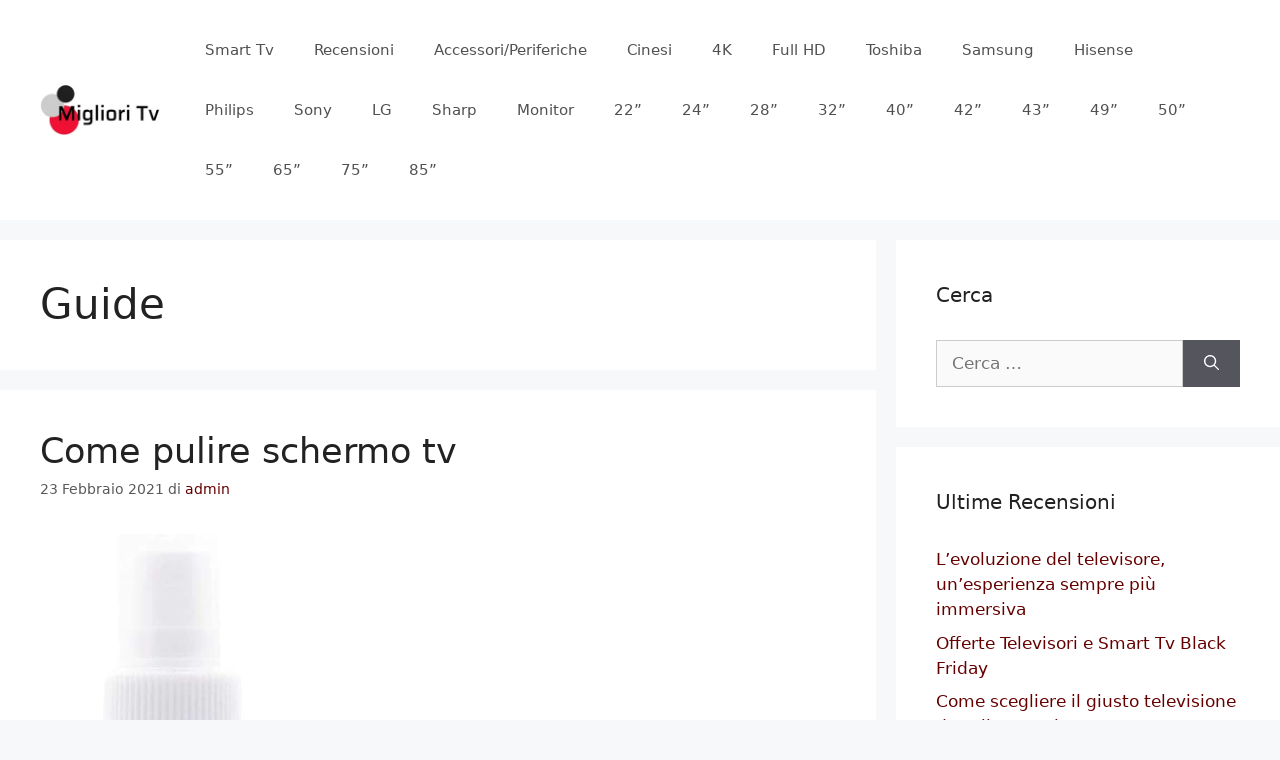

--- FILE ---
content_type: text/html; charset=UTF-8
request_url: https://migliori-tv.it/guide
body_size: 24124
content:
<!DOCTYPE html><html lang="it-IT"><head><script data-no-optimize="1">var litespeed_docref=sessionStorage.getItem("litespeed_docref");litespeed_docref&&(Object.defineProperty(document,"referrer",{get:function(){return litespeed_docref}}),sessionStorage.removeItem("litespeed_docref"));</script> <meta charset="UTF-8"><meta name='robots' content='index, follow, max-image-preview:large, max-snippet:-1, max-video-preview:-1' /><meta name="viewport" content="width=device-width, initial-scale=1"><title>Migliori Tv Guide</title><link rel="canonical" href="https://migliori-tv.it/guide" /><meta property="og:locale" content="it_IT" /><meta property="og:type" content="article" /><meta property="og:title" content="Migliori Tv Guide" /><meta property="og:url" content="https://migliori-tv.it/guide" /><meta property="og:site_name" content="Migliori Smart TV" /><meta name="twitter:card" content="summary_large_image" /> <script type="application/ld+json" class="yoast-schema-graph">{"@context":"https://schema.org","@graph":[{"@type":"CollectionPage","@id":"https://migliori-tv.it/guide","url":"https://migliori-tv.it/guide","name":"Migliori Tv Guide","isPartOf":{"@id":"https://migliori-tv.it/#website"},"primaryImageOfPage":{"@id":"https://migliori-tv.it/guide#primaryimage"},"image":{"@id":"https://migliori-tv.it/guide#primaryimage"},"thumbnailUrl":"https://migliori-tv.it/wp-content/uploads/2021/02/screen-cleaner.jpg","breadcrumb":{"@id":"https://migliori-tv.it/guide#breadcrumb"},"inLanguage":"it-IT"},{"@type":"ImageObject","inLanguage":"it-IT","@id":"https://migliori-tv.it/guide#primaryimage","url":"https://migliori-tv.it/wp-content/uploads/2021/02/screen-cleaner.jpg","contentUrl":"https://migliori-tv.it/wp-content/uploads/2021/02/screen-cleaner.jpg","width":1110,"height":1500,"caption":"screen cleaner"},{"@type":"BreadcrumbList","@id":"https://migliori-tv.it/guide#breadcrumb","itemListElement":[{"@type":"ListItem","position":1,"name":"Home","item":"https://migliori-tv.it/"},{"@type":"ListItem","position":2,"name":"Guide"}]},{"@type":"WebSite","@id":"https://migliori-tv.it/#website","url":"https://migliori-tv.it/","name":"Migliori Smart TV","description":"","publisher":{"@id":"https://migliori-tv.it/#organization"},"potentialAction":[{"@type":"SearchAction","target":{"@type":"EntryPoint","urlTemplate":"https://migliori-tv.it/?s={search_term_string}"},"query-input":{"@type":"PropertyValueSpecification","valueRequired":true,"valueName":"search_term_string"}}],"inLanguage":"it-IT"},{"@type":"Organization","@id":"https://migliori-tv.it/#organization","name":"Migliori Smart TV","url":"https://migliori-tv.it/","logo":{"@type":"ImageObject","inLanguage":"it-IT","@id":"https://migliori-tv.it/#/schema/logo/image/","url":"https://migliori-tv.it/wp-content/uploads/2022/04/tv-logo.png","contentUrl":"https://migliori-tv.it/wp-content/uploads/2022/04/tv-logo.png","width":300,"height":104,"caption":"Migliori Smart TV"},"image":{"@id":"https://migliori-tv.it/#/schema/logo/image/"}}]}</script> <link rel="alternate" type="application/rss+xml" title="Migliori Smart TV &raquo; Feed" href="https://migliori-tv.it/feed" /><link rel="alternate" type="application/rss+xml" title="Migliori Smart TV &raquo; Feed dei commenti" href="https://migliori-tv.it/comments/feed" /><link rel="alternate" type="application/rss+xml" title="Migliori Smart TV &raquo; Guide Feed della categoria" href="https://migliori-tv.it/guide/feed" /><style id='wp-img-auto-sizes-contain-inline-css'>img:is([sizes=auto i],[sizes^="auto," i]){contain-intrinsic-size:3000px 1500px}
/*# sourceURL=wp-img-auto-sizes-contain-inline-css */</style><link data-optimized="2" rel="stylesheet" href="https://migliori-tv.it/wp-content/litespeed/css/1b1899acc5d1e7060c05496b64c8db73.css?ver=8427e" /><style id='global-styles-inline-css'>:root{--wp--preset--aspect-ratio--square: 1;--wp--preset--aspect-ratio--4-3: 4/3;--wp--preset--aspect-ratio--3-4: 3/4;--wp--preset--aspect-ratio--3-2: 3/2;--wp--preset--aspect-ratio--2-3: 2/3;--wp--preset--aspect-ratio--16-9: 16/9;--wp--preset--aspect-ratio--9-16: 9/16;--wp--preset--color--black: #000000;--wp--preset--color--cyan-bluish-gray: #abb8c3;--wp--preset--color--white: #ffffff;--wp--preset--color--pale-pink: #f78da7;--wp--preset--color--vivid-red: #cf2e2e;--wp--preset--color--luminous-vivid-orange: #ff6900;--wp--preset--color--luminous-vivid-amber: #fcb900;--wp--preset--color--light-green-cyan: #7bdcb5;--wp--preset--color--vivid-green-cyan: #00d084;--wp--preset--color--pale-cyan-blue: #8ed1fc;--wp--preset--color--vivid-cyan-blue: #0693e3;--wp--preset--color--vivid-purple: #9b51e0;--wp--preset--color--contrast: var(--contrast);--wp--preset--color--contrast-2: var(--contrast-2);--wp--preset--color--contrast-3: var(--contrast-3);--wp--preset--color--base: var(--base);--wp--preset--color--base-2: var(--base-2);--wp--preset--color--base-3: var(--base-3);--wp--preset--color--accent: var(--accent);--wp--preset--gradient--vivid-cyan-blue-to-vivid-purple: linear-gradient(135deg,rgb(6,147,227) 0%,rgb(155,81,224) 100%);--wp--preset--gradient--light-green-cyan-to-vivid-green-cyan: linear-gradient(135deg,rgb(122,220,180) 0%,rgb(0,208,130) 100%);--wp--preset--gradient--luminous-vivid-amber-to-luminous-vivid-orange: linear-gradient(135deg,rgb(252,185,0) 0%,rgb(255,105,0) 100%);--wp--preset--gradient--luminous-vivid-orange-to-vivid-red: linear-gradient(135deg,rgb(255,105,0) 0%,rgb(207,46,46) 100%);--wp--preset--gradient--very-light-gray-to-cyan-bluish-gray: linear-gradient(135deg,rgb(238,238,238) 0%,rgb(169,184,195) 100%);--wp--preset--gradient--cool-to-warm-spectrum: linear-gradient(135deg,rgb(74,234,220) 0%,rgb(151,120,209) 20%,rgb(207,42,186) 40%,rgb(238,44,130) 60%,rgb(251,105,98) 80%,rgb(254,248,76) 100%);--wp--preset--gradient--blush-light-purple: linear-gradient(135deg,rgb(255,206,236) 0%,rgb(152,150,240) 100%);--wp--preset--gradient--blush-bordeaux: linear-gradient(135deg,rgb(254,205,165) 0%,rgb(254,45,45) 50%,rgb(107,0,62) 100%);--wp--preset--gradient--luminous-dusk: linear-gradient(135deg,rgb(255,203,112) 0%,rgb(199,81,192) 50%,rgb(65,88,208) 100%);--wp--preset--gradient--pale-ocean: linear-gradient(135deg,rgb(255,245,203) 0%,rgb(182,227,212) 50%,rgb(51,167,181) 100%);--wp--preset--gradient--electric-grass: linear-gradient(135deg,rgb(202,248,128) 0%,rgb(113,206,126) 100%);--wp--preset--gradient--midnight: linear-gradient(135deg,rgb(2,3,129) 0%,rgb(40,116,252) 100%);--wp--preset--font-size--small: 13px;--wp--preset--font-size--medium: 20px;--wp--preset--font-size--large: 36px;--wp--preset--font-size--x-large: 42px;--wp--preset--spacing--20: 0.44rem;--wp--preset--spacing--30: 0.67rem;--wp--preset--spacing--40: 1rem;--wp--preset--spacing--50: 1.5rem;--wp--preset--spacing--60: 2.25rem;--wp--preset--spacing--70: 3.38rem;--wp--preset--spacing--80: 5.06rem;--wp--preset--shadow--natural: 6px 6px 9px rgba(0, 0, 0, 0.2);--wp--preset--shadow--deep: 12px 12px 50px rgba(0, 0, 0, 0.4);--wp--preset--shadow--sharp: 6px 6px 0px rgba(0, 0, 0, 0.2);--wp--preset--shadow--outlined: 6px 6px 0px -3px rgb(255, 255, 255), 6px 6px rgb(0, 0, 0);--wp--preset--shadow--crisp: 6px 6px 0px rgb(0, 0, 0);}:where(.is-layout-flex){gap: 0.5em;}:where(.is-layout-grid){gap: 0.5em;}body .is-layout-flex{display: flex;}.is-layout-flex{flex-wrap: wrap;align-items: center;}.is-layout-flex > :is(*, div){margin: 0;}body .is-layout-grid{display: grid;}.is-layout-grid > :is(*, div){margin: 0;}:where(.wp-block-columns.is-layout-flex){gap: 2em;}:where(.wp-block-columns.is-layout-grid){gap: 2em;}:where(.wp-block-post-template.is-layout-flex){gap: 1.25em;}:where(.wp-block-post-template.is-layout-grid){gap: 1.25em;}.has-black-color{color: var(--wp--preset--color--black) !important;}.has-cyan-bluish-gray-color{color: var(--wp--preset--color--cyan-bluish-gray) !important;}.has-white-color{color: var(--wp--preset--color--white) !important;}.has-pale-pink-color{color: var(--wp--preset--color--pale-pink) !important;}.has-vivid-red-color{color: var(--wp--preset--color--vivid-red) !important;}.has-luminous-vivid-orange-color{color: var(--wp--preset--color--luminous-vivid-orange) !important;}.has-luminous-vivid-amber-color{color: var(--wp--preset--color--luminous-vivid-amber) !important;}.has-light-green-cyan-color{color: var(--wp--preset--color--light-green-cyan) !important;}.has-vivid-green-cyan-color{color: var(--wp--preset--color--vivid-green-cyan) !important;}.has-pale-cyan-blue-color{color: var(--wp--preset--color--pale-cyan-blue) !important;}.has-vivid-cyan-blue-color{color: var(--wp--preset--color--vivid-cyan-blue) !important;}.has-vivid-purple-color{color: var(--wp--preset--color--vivid-purple) !important;}.has-black-background-color{background-color: var(--wp--preset--color--black) !important;}.has-cyan-bluish-gray-background-color{background-color: var(--wp--preset--color--cyan-bluish-gray) !important;}.has-white-background-color{background-color: var(--wp--preset--color--white) !important;}.has-pale-pink-background-color{background-color: var(--wp--preset--color--pale-pink) !important;}.has-vivid-red-background-color{background-color: var(--wp--preset--color--vivid-red) !important;}.has-luminous-vivid-orange-background-color{background-color: var(--wp--preset--color--luminous-vivid-orange) !important;}.has-luminous-vivid-amber-background-color{background-color: var(--wp--preset--color--luminous-vivid-amber) !important;}.has-light-green-cyan-background-color{background-color: var(--wp--preset--color--light-green-cyan) !important;}.has-vivid-green-cyan-background-color{background-color: var(--wp--preset--color--vivid-green-cyan) !important;}.has-pale-cyan-blue-background-color{background-color: var(--wp--preset--color--pale-cyan-blue) !important;}.has-vivid-cyan-blue-background-color{background-color: var(--wp--preset--color--vivid-cyan-blue) !important;}.has-vivid-purple-background-color{background-color: var(--wp--preset--color--vivid-purple) !important;}.has-black-border-color{border-color: var(--wp--preset--color--black) !important;}.has-cyan-bluish-gray-border-color{border-color: var(--wp--preset--color--cyan-bluish-gray) !important;}.has-white-border-color{border-color: var(--wp--preset--color--white) !important;}.has-pale-pink-border-color{border-color: var(--wp--preset--color--pale-pink) !important;}.has-vivid-red-border-color{border-color: var(--wp--preset--color--vivid-red) !important;}.has-luminous-vivid-orange-border-color{border-color: var(--wp--preset--color--luminous-vivid-orange) !important;}.has-luminous-vivid-amber-border-color{border-color: var(--wp--preset--color--luminous-vivid-amber) !important;}.has-light-green-cyan-border-color{border-color: var(--wp--preset--color--light-green-cyan) !important;}.has-vivid-green-cyan-border-color{border-color: var(--wp--preset--color--vivid-green-cyan) !important;}.has-pale-cyan-blue-border-color{border-color: var(--wp--preset--color--pale-cyan-blue) !important;}.has-vivid-cyan-blue-border-color{border-color: var(--wp--preset--color--vivid-cyan-blue) !important;}.has-vivid-purple-border-color{border-color: var(--wp--preset--color--vivid-purple) !important;}.has-vivid-cyan-blue-to-vivid-purple-gradient-background{background: var(--wp--preset--gradient--vivid-cyan-blue-to-vivid-purple) !important;}.has-light-green-cyan-to-vivid-green-cyan-gradient-background{background: var(--wp--preset--gradient--light-green-cyan-to-vivid-green-cyan) !important;}.has-luminous-vivid-amber-to-luminous-vivid-orange-gradient-background{background: var(--wp--preset--gradient--luminous-vivid-amber-to-luminous-vivid-orange) !important;}.has-luminous-vivid-orange-to-vivid-red-gradient-background{background: var(--wp--preset--gradient--luminous-vivid-orange-to-vivid-red) !important;}.has-very-light-gray-to-cyan-bluish-gray-gradient-background{background: var(--wp--preset--gradient--very-light-gray-to-cyan-bluish-gray) !important;}.has-cool-to-warm-spectrum-gradient-background{background: var(--wp--preset--gradient--cool-to-warm-spectrum) !important;}.has-blush-light-purple-gradient-background{background: var(--wp--preset--gradient--blush-light-purple) !important;}.has-blush-bordeaux-gradient-background{background: var(--wp--preset--gradient--blush-bordeaux) !important;}.has-luminous-dusk-gradient-background{background: var(--wp--preset--gradient--luminous-dusk) !important;}.has-pale-ocean-gradient-background{background: var(--wp--preset--gradient--pale-ocean) !important;}.has-electric-grass-gradient-background{background: var(--wp--preset--gradient--electric-grass) !important;}.has-midnight-gradient-background{background: var(--wp--preset--gradient--midnight) !important;}.has-small-font-size{font-size: var(--wp--preset--font-size--small) !important;}.has-medium-font-size{font-size: var(--wp--preset--font-size--medium) !important;}.has-large-font-size{font-size: var(--wp--preset--font-size--large) !important;}.has-x-large-font-size{font-size: var(--wp--preset--font-size--x-large) !important;}
/*# sourceURL=global-styles-inline-css */</style><style id='classic-theme-styles-inline-css'>/*! This file is auto-generated */
.wp-block-button__link{color:#fff;background-color:#32373c;border-radius:9999px;box-shadow:none;text-decoration:none;padding:calc(.667em + 2px) calc(1.333em + 2px);font-size:1.125em}.wp-block-file__button{background:#32373c;color:#fff;text-decoration:none}
/*# sourceURL=/wp-includes/css/classic-themes.min.css */</style><style id='ez-toc-inline-css'>div#ez-toc-container .ez-toc-title {font-size: 120%;}div#ez-toc-container .ez-toc-title {font-weight: 500;}div#ez-toc-container ul li , div#ez-toc-container ul li a {font-size: 95%;}div#ez-toc-container ul li , div#ez-toc-container ul li a {font-weight: 500;}div#ez-toc-container nav ul ul li {font-size: 90%;}.ez-toc-box-title {font-weight: bold; margin-bottom: 10px; text-align: center; text-transform: uppercase; letter-spacing: 1px; color: #666; padding-bottom: 5px;position:absolute;top:-4%;left:5%;background-color: inherit;transition: top 0.3s ease;}.ez-toc-box-title.toc-closed {top:-25%;}
/*# sourceURL=ez-toc-inline-css */</style><style id='generate-style-inline-css'>body{background-color:#f7f8f9;color:#222222;}a{color:#660000;}a:hover, a:focus, a:active{color:#000000;}.grid-container{max-width:1600px;}.wp-block-group__inner-container{max-width:1600px;margin-left:auto;margin-right:auto;}.site-header .header-image{width:220px;}:root{--contrast:#222222;--contrast-2:#575760;--contrast-3:#b2b2be;--base:#f0f0f0;--base-2:#f7f8f9;--base-3:#ffffff;--accent:#1e73be;}:root .has-contrast-color{color:var(--contrast);}:root .has-contrast-background-color{background-color:var(--contrast);}:root .has-contrast-2-color{color:var(--contrast-2);}:root .has-contrast-2-background-color{background-color:var(--contrast-2);}:root .has-contrast-3-color{color:var(--contrast-3);}:root .has-contrast-3-background-color{background-color:var(--contrast-3);}:root .has-base-color{color:var(--base);}:root .has-base-background-color{background-color:var(--base);}:root .has-base-2-color{color:var(--base-2);}:root .has-base-2-background-color{background-color:var(--base-2);}:root .has-base-3-color{color:var(--base-3);}:root .has-base-3-background-color{background-color:var(--base-3);}:root .has-accent-color{color:var(--accent);}:root .has-accent-background-color{background-color:var(--accent);}body, button, input, select, textarea{font-family:-apple-system, system-ui, BlinkMacSystemFont, "Segoe UI", Helvetica, Arial, sans-serif, "Apple Color Emoji", "Segoe UI Emoji", "Segoe UI Symbol";}body{line-height:1.5;}.entry-content > [class*="wp-block-"]:not(:last-child):not(.wp-block-heading){margin-bottom:1.5em;}.main-navigation .main-nav ul ul li a{font-size:14px;}.sidebar .widget, .footer-widgets .widget{font-size:17px;}@media (max-width:768px){h1{font-size:31px;}h2{font-size:27px;}h3{font-size:24px;}h4{font-size:22px;}h5{font-size:19px;}}.top-bar{background-color:#636363;color:#ffffff;}.top-bar a{color:#ffffff;}.top-bar a:hover{color:#303030;}.site-header{background-color:#ffffff;}.main-title a,.main-title a:hover{color:#222222;}.site-description{color:#757575;}.mobile-menu-control-wrapper .menu-toggle,.mobile-menu-control-wrapper .menu-toggle:hover,.mobile-menu-control-wrapper .menu-toggle:focus,.has-inline-mobile-toggle #site-navigation.toggled{background-color:rgba(0, 0, 0, 0.02);}.main-navigation,.main-navigation ul ul{background-color:#ffffff;}.main-navigation .main-nav ul li a, .main-navigation .menu-toggle, .main-navigation .menu-bar-items{color:#515151;}.main-navigation .main-nav ul li:not([class*="current-menu-"]):hover > a, .main-navigation .main-nav ul li:not([class*="current-menu-"]):focus > a, .main-navigation .main-nav ul li.sfHover:not([class*="current-menu-"]) > a, .main-navigation .menu-bar-item:hover > a, .main-navigation .menu-bar-item.sfHover > a{color:#7a8896;background-color:#ffffff;}button.menu-toggle:hover,button.menu-toggle:focus{color:#515151;}.main-navigation .main-nav ul li[class*="current-menu-"] > a{color:#7a8896;background-color:#ffffff;}.navigation-search input[type="search"],.navigation-search input[type="search"]:active, .navigation-search input[type="search"]:focus, .main-navigation .main-nav ul li.search-item.active > a, .main-navigation .menu-bar-items .search-item.active > a{color:#7a8896;background-color:#ffffff;}.main-navigation ul ul{background-color:#eaeaea;}.main-navigation .main-nav ul ul li a{color:#515151;}.main-navigation .main-nav ul ul li:not([class*="current-menu-"]):hover > a,.main-navigation .main-nav ul ul li:not([class*="current-menu-"]):focus > a, .main-navigation .main-nav ul ul li.sfHover:not([class*="current-menu-"]) > a{color:#7a8896;background-color:#eaeaea;}.main-navigation .main-nav ul ul li[class*="current-menu-"] > a{color:#7a8896;background-color:#eaeaea;}.separate-containers .inside-article, .separate-containers .comments-area, .separate-containers .page-header, .one-container .container, .separate-containers .paging-navigation, .inside-page-header{background-color:#ffffff;}.entry-title a{color:#222222;}.entry-title a:hover{color:#55555e;}.entry-meta{color:#595959;}.sidebar .widget{background-color:#ffffff;}.footer-widgets{background-color:#ffffff;}.footer-widgets .widget-title{color:#000000;}.site-info{color:#ffffff;background-color:#55555e;}.site-info a{color:#ffffff;}.site-info a:hover{color:#d3d3d3;}.footer-bar .widget_nav_menu .current-menu-item a{color:#d3d3d3;}input[type="text"],input[type="email"],input[type="url"],input[type="password"],input[type="search"],input[type="tel"],input[type="number"],textarea,select{color:#666666;background-color:#fafafa;border-color:#cccccc;}input[type="text"]:focus,input[type="email"]:focus,input[type="url"]:focus,input[type="password"]:focus,input[type="search"]:focus,input[type="tel"]:focus,input[type="number"]:focus,textarea:focus,select:focus{color:#666666;background-color:#ffffff;border-color:#bfbfbf;}button,html input[type="button"],input[type="reset"],input[type="submit"],a.button,a.wp-block-button__link:not(.has-background){color:#ffffff;background-color:#55555e;}button:hover,html input[type="button"]:hover,input[type="reset"]:hover,input[type="submit"]:hover,a.button:hover,button:focus,html input[type="button"]:focus,input[type="reset"]:focus,input[type="submit"]:focus,a.button:focus,a.wp-block-button__link:not(.has-background):active,a.wp-block-button__link:not(.has-background):focus,a.wp-block-button__link:not(.has-background):hover{color:#ffffff;background-color:#3f4047;}a.generate-back-to-top{background-color:rgba( 0,0,0,0.4 );color:#ffffff;}a.generate-back-to-top:hover,a.generate-back-to-top:focus{background-color:rgba( 0,0,0,0.6 );color:#ffffff;}:root{--gp-search-modal-bg-color:var(--base-3);--gp-search-modal-text-color:var(--contrast);--gp-search-modal-overlay-bg-color:rgba(0,0,0,0.2);}@media (max-width:768px){.main-navigation .menu-bar-item:hover > a, .main-navigation .menu-bar-item.sfHover > a{background:none;color:#515151;}}.nav-below-header .main-navigation .inside-navigation.grid-container, .nav-above-header .main-navigation .inside-navigation.grid-container{padding:0px 20px 0px 20px;}.site-main .wp-block-group__inner-container{padding:40px;}.separate-containers .paging-navigation{padding-top:20px;padding-bottom:20px;}.entry-content .alignwide, body:not(.no-sidebar) .entry-content .alignfull{margin-left:-40px;width:calc(100% + 80px);max-width:calc(100% + 80px);}.rtl .menu-item-has-children .dropdown-menu-toggle{padding-left:20px;}.rtl .main-navigation .main-nav ul li.menu-item-has-children > a{padding-right:20px;}@media (max-width:768px){.separate-containers .inside-article, .separate-containers .comments-area, .separate-containers .page-header, .separate-containers .paging-navigation, .one-container .site-content, .inside-page-header{padding:30px;}.site-main .wp-block-group__inner-container{padding:30px;}.inside-top-bar{padding-right:30px;padding-left:30px;}.inside-header{padding-right:30px;padding-left:30px;}.widget-area .widget{padding-top:30px;padding-right:30px;padding-bottom:30px;padding-left:30px;}.footer-widgets-container{padding-top:30px;padding-right:30px;padding-bottom:30px;padding-left:30px;}.inside-site-info{padding-right:30px;padding-left:30px;}.entry-content .alignwide, body:not(.no-sidebar) .entry-content .alignfull{margin-left:-30px;width:calc(100% + 60px);max-width:calc(100% + 60px);}.one-container .site-main .paging-navigation{margin-bottom:20px;}}/* End cached CSS */.is-right-sidebar{width:30%;}.is-left-sidebar{width:30%;}.site-content .content-area{width:70%;}@media (max-width:768px){.main-navigation .menu-toggle,.sidebar-nav-mobile:not(#sticky-placeholder){display:block;}.main-navigation ul,.gen-sidebar-nav,.main-navigation:not(.slideout-navigation):not(.toggled) .main-nav > ul,.has-inline-mobile-toggle #site-navigation .inside-navigation > *:not(.navigation-search):not(.main-nav){display:none;}.nav-align-right .inside-navigation,.nav-align-center .inside-navigation{justify-content:space-between;}.has-inline-mobile-toggle .mobile-menu-control-wrapper{display:flex;flex-wrap:wrap;}.has-inline-mobile-toggle .inside-header{flex-direction:row;text-align:left;flex-wrap:wrap;}.has-inline-mobile-toggle .header-widget,.has-inline-mobile-toggle #site-navigation{flex-basis:100%;}.nav-float-left .has-inline-mobile-toggle #site-navigation{order:10;}}
/*# sourceURL=generate-style-inline-css */</style> <script type="litespeed/javascript" data-src="https://migliori-tv.it/wp-includes/js/jquery/jquery.min.js" id="jquery-core-js"></script> <link rel="https://api.w.org/" href="https://migliori-tv.it/wp-json/" /><link rel="alternate" title="JSON" type="application/json" href="https://migliori-tv.it/wp-json/wp/v2/categories/29" /><link rel="EditURI" type="application/rsd+xml" title="RSD" href="https://migliori-tv.it/xmlrpc.php?rsd" /><meta name="generator" content="WordPress 6.9" /><style type="text/css">.aawp .aawp-tb__row--highlight{background-color:#256aaf;}.aawp .aawp-tb__row--highlight{color:#256aaf;}.aawp .aawp-tb__row--highlight a{color:#256aaf;}</style><link rel="icon" href="https://migliori-tv.it/wp-content/uploads/2020/04/cropped-logo_trasparente_piccolo-32x32.png" sizes="32x32" /><link rel="icon" href="https://migliori-tv.it/wp-content/uploads/2020/04/cropped-logo_trasparente_piccolo-192x192.png" sizes="192x192" /><link rel="apple-touch-icon" href="https://migliori-tv.it/wp-content/uploads/2020/04/cropped-logo_trasparente_piccolo-180x180.png" /><meta name="msapplication-TileImage" content="https://migliori-tv.it/wp-content/uploads/2020/04/cropped-logo_trasparente_piccolo-270x270.png" /></head><body class="archive category category-guide category-29 wp-custom-logo wp-embed-responsive wp-theme-generatepress aawp-custom right-sidebar nav-float-right separate-containers header-aligned-left dropdown-hover" itemtype="https://schema.org/Blog" itemscope>
<a class="screen-reader-text skip-link" href="#content" title="Vai al contenuto">Vai al contenuto</a><header class="site-header has-inline-mobile-toggle" id="masthead" aria-label="Sito"  itemtype="https://schema.org/WPHeader" itemscope><div class="inside-header grid-container"><div class="site-logo">
<a href="https://migliori-tv.it/" rel="home" data-wpel-link="internal">
<img data-lazyloaded="1" src="[data-uri]" class="header-image is-logo-image" alt="Migliori Smart TV" data-src="https://migliori-tv.it/wp-content/uploads/2022/04/tv-logo.png.webp" width="300" height="104" />
</a></div><nav class="main-navigation mobile-menu-control-wrapper" id="mobile-menu-control-wrapper" aria-label="Attiva/Disattiva dispositivi mobili">
<button data-nav="site-navigation" class="menu-toggle" aria-controls="primary-menu" aria-expanded="false">
<span class="gp-icon icon-menu-bars"><svg viewBox="0 0 512 512" aria-hidden="true" xmlns="http://www.w3.org/2000/svg" width="1em" height="1em"><path d="M0 96c0-13.255 10.745-24 24-24h464c13.255 0 24 10.745 24 24s-10.745 24-24 24H24c-13.255 0-24-10.745-24-24zm0 160c0-13.255 10.745-24 24-24h464c13.255 0 24 10.745 24 24s-10.745 24-24 24H24c-13.255 0-24-10.745-24-24zm0 160c0-13.255 10.745-24 24-24h464c13.255 0 24 10.745 24 24s-10.745 24-24 24H24c-13.255 0-24-10.745-24-24z" /></svg><svg viewBox="0 0 512 512" aria-hidden="true" xmlns="http://www.w3.org/2000/svg" width="1em" height="1em"><path d="M71.029 71.029c9.373-9.372 24.569-9.372 33.942 0L256 222.059l151.029-151.03c9.373-9.372 24.569-9.372 33.942 0 9.372 9.373 9.372 24.569 0 33.942L289.941 256l151.03 151.029c9.372 9.373 9.372 24.569 0 33.942-9.373 9.372-24.569 9.372-33.942 0L256 289.941l-151.029 151.03c-9.373 9.372-24.569 9.372-33.942 0-9.372-9.373-9.372-24.569 0-33.942L222.059 256 71.029 104.971c-9.372-9.373-9.372-24.569 0-33.942z" /></svg></span><span class="screen-reader-text">Menu</span>		</button></nav><nav class="main-navigation sub-menu-right" id="site-navigation" aria-label="Principale"  itemtype="https://schema.org/SiteNavigationElement" itemscope><div class="inside-navigation grid-container">
<button class="menu-toggle" aria-controls="primary-menu" aria-expanded="false">
<span class="gp-icon icon-menu-bars"><svg viewBox="0 0 512 512" aria-hidden="true" xmlns="http://www.w3.org/2000/svg" width="1em" height="1em"><path d="M0 96c0-13.255 10.745-24 24-24h464c13.255 0 24 10.745 24 24s-10.745 24-24 24H24c-13.255 0-24-10.745-24-24zm0 160c0-13.255 10.745-24 24-24h464c13.255 0 24 10.745 24 24s-10.745 24-24 24H24c-13.255 0-24-10.745-24-24zm0 160c0-13.255 10.745-24 24-24h464c13.255 0 24 10.745 24 24s-10.745 24-24 24H24c-13.255 0-24-10.745-24-24z" /></svg><svg viewBox="0 0 512 512" aria-hidden="true" xmlns="http://www.w3.org/2000/svg" width="1em" height="1em"><path d="M71.029 71.029c9.373-9.372 24.569-9.372 33.942 0L256 222.059l151.029-151.03c9.373-9.372 24.569-9.372 33.942 0 9.372 9.373 9.372 24.569 0 33.942L289.941 256l151.03 151.029c9.372 9.373 9.372 24.569 0 33.942-9.373 9.372-24.569 9.372-33.942 0L256 289.941l-151.029 151.03c-9.373 9.372-24.569 9.372-33.942 0-9.372-9.373-9.372-24.569 0-33.942L222.059 256 71.029 104.971c-9.372-9.373-9.372-24.569 0-33.942z" /></svg></span><span class="mobile-menu">Menu</span>				</button><div id="primary-menu" class="main-nav"><ul id="menu-menu" class=" menu sf-menu"><li id="menu-item-7" class="menu-item menu-item-type-custom menu-item-object-custom menu-item-home menu-item-7"><a href="https://migliori-tv.it/" data-wpel-link="internal">Smart Tv</a></li><li id="menu-item-2370" class="menu-item menu-item-type-taxonomy menu-item-object-category menu-item-2370"><a href="https://migliori-tv.it/news" data-wpel-link="internal">Recensioni</a></li><li id="menu-item-16852" class="menu-item menu-item-type-taxonomy menu-item-object-category menu-item-16852"><a href="https://migliori-tv.it/accessori-e-periferiche" data-wpel-link="internal">Accessori/Periferiche</a></li><li id="menu-item-12843" class="menu-item menu-item-type-post_type menu-item-object-post menu-item-12843"><a href="https://migliori-tv.it/migliori-televisori-cinesi-classifica-e-prezzi.html" data-wpel-link="internal">Cinesi</a></li><li id="menu-item-2374" class="menu-item menu-item-type-taxonomy menu-item-object-category menu-item-2374"><a href="https://migliori-tv.it/4k" data-wpel-link="internal">4K</a></li><li id="menu-item-5659" class="menu-item menu-item-type-taxonomy menu-item-object-category menu-item-5659"><a href="https://migliori-tv.it/fullhd" data-wpel-link="internal">Full HD</a></li><li id="menu-item-5072" class="menu-item menu-item-type-taxonomy menu-item-object-category menu-item-5072"><a href="https://migliori-tv.it/toshiba" data-wpel-link="internal">Toshiba</a></li><li id="menu-item-2372" class="menu-item menu-item-type-taxonomy menu-item-object-category menu-item-2372"><a href="https://migliori-tv.it/samsung" data-wpel-link="internal">Samsung</a></li><li id="menu-item-2479" class="menu-item menu-item-type-taxonomy menu-item-object-category menu-item-2479"><a href="https://migliori-tv.it/hisense" data-wpel-link="internal">Hisense</a></li><li id="menu-item-2371" class="menu-item menu-item-type-taxonomy menu-item-object-category menu-item-2371"><a href="https://migliori-tv.it/philips" data-wpel-link="internal">Philips</a></li><li id="menu-item-2373" class="menu-item menu-item-type-taxonomy menu-item-object-category menu-item-2373"><a href="https://migliori-tv.it/sony" data-wpel-link="internal">Sony</a></li><li id="menu-item-2393" class="menu-item menu-item-type-taxonomy menu-item-object-category menu-item-2393"><a href="https://migliori-tv.it/lg" data-wpel-link="internal">LG</a></li><li id="menu-item-5071" class="menu-item menu-item-type-taxonomy menu-item-object-category menu-item-5071"><a href="https://migliori-tv.it/sharp" data-wpel-link="internal">Sharp</a></li><li id="menu-item-9728" class="menu-item menu-item-type-taxonomy menu-item-object-category menu-item-9728"><a href="https://migliori-tv.it/monitor" data-wpel-link="internal">Monitor</a></li><li id="menu-item-13062" class="menu-item menu-item-type-taxonomy menu-item-object-category menu-item-13062"><a href="https://migliori-tv.it/22-pollici" data-wpel-link="internal">22&#8221;</a></li><li id="menu-item-13060" class="menu-item menu-item-type-taxonomy menu-item-object-category menu-item-13060"><a href="https://migliori-tv.it/24-pollici" data-wpel-link="internal">24&#8221;</a></li><li id="menu-item-13061" class="menu-item menu-item-type-taxonomy menu-item-object-category menu-item-13061"><a href="https://migliori-tv.it/28-pollici" data-wpel-link="internal">28&#8221;</a></li><li id="menu-item-13063" class="menu-item menu-item-type-taxonomy menu-item-object-category menu-item-13063"><a href="https://migliori-tv.it/32-pollici" data-wpel-link="internal">32&#8221;</a></li><li id="menu-item-13064" class="menu-item menu-item-type-taxonomy menu-item-object-category menu-item-13064"><a href="https://migliori-tv.it/40-pollici" data-wpel-link="internal">40&#8221;</a></li><li id="menu-item-13070" class="menu-item menu-item-type-taxonomy menu-item-object-category menu-item-13070"><a href="https://migliori-tv.it/42-pollici" data-wpel-link="internal">42&#8221;</a></li><li id="menu-item-13065" class="menu-item menu-item-type-taxonomy menu-item-object-category menu-item-13065"><a href="https://migliori-tv.it/43-pollici" data-wpel-link="internal">43&#8221;</a></li><li id="menu-item-13066" class="menu-item menu-item-type-taxonomy menu-item-object-category menu-item-13066"><a href="https://migliori-tv.it/49-pollici" data-wpel-link="internal">49&#8221;</a></li><li id="menu-item-13071" class="menu-item menu-item-type-taxonomy menu-item-object-category menu-item-13071"><a href="https://migliori-tv.it/50-pollici" data-wpel-link="internal">50&#8221;</a></li><li id="menu-item-13067" class="menu-item menu-item-type-taxonomy menu-item-object-category menu-item-13067"><a href="https://migliori-tv.it/55-pollici" data-wpel-link="internal">55&#8221;</a></li><li id="menu-item-13069" class="menu-item menu-item-type-taxonomy menu-item-object-category menu-item-13069"><a href="https://migliori-tv.it/65-pollici" data-wpel-link="internal">65&#8221;</a></li><li id="menu-item-13068" class="menu-item menu-item-type-taxonomy menu-item-object-category menu-item-13068"><a href="https://migliori-tv.it/75-pollici" data-wpel-link="internal">75&#8221;</a></li><li id="menu-item-29971" class="menu-item menu-item-type-taxonomy menu-item-object-category menu-item-29971"><a href="https://migliori-tv.it/85-pollici" data-wpel-link="internal">85&#8221;</a></li></ul></div></div></nav></div></header><div class="site grid-container container hfeed" id="page"><div class="site-content" id="content"><div class="content-area" id="primary"><main class="site-main" id="main"><header class="page-header" aria-label="Pagina"><h1 class="page-title">
Guide</h1></header><article id="post-21028" class="post-21028 post type-post status-publish format-standard has-post-thumbnail hentry category-guide category-news" itemtype="https://schema.org/CreativeWork" itemscope><div class="inside-article"><header class="entry-header"><h2 class="entry-title" itemprop="headline"><a href="https://migliori-tv.it/come-pulire-schermo-tv.html" rel="bookmark" data-wpel-link="internal">Come pulire schermo tv</a></h2><div class="entry-meta">
<span class="posted-on"><time class="entry-date published" datetime="2021-02-23T19:32:02+01:00" itemprop="datePublished">23 Febbraio 2021</time></span> <span class="byline">di <span class="author vcard" itemprop="author" itemtype="https://schema.org/Person" itemscope><a class="url fn n" href="https://migliori-tv.it/author/admin" title="Visualizza tutti gli articoli di admin" rel="author" itemprop="url" data-wpel-link="internal"><span class="author-name" itemprop="name">admin</span></a></span></span></div></header><div class="post-image">
<a href="https://migliori-tv.it/come-pulire-schermo-tv.html" data-wpel-link="internal">
<img data-lazyloaded="1" src="[data-uri]" width="1110" height="1500" data-src="https://migliori-tv.it/wp-content/uploads/2021/02/screen-cleaner.jpg.webp" class="attachment-full size-full wp-post-image" alt="screen cleaner" itemprop="image" decoding="async" fetchpriority="high" data-srcset="https://migliori-tv.it/wp-content/uploads/2021/02/screen-cleaner.jpg.webp 1110w, https://migliori-tv.it/wp-content/uploads/2021/02/screen-cleaner-222x300.jpg.webp 222w, https://migliori-tv.it/wp-content/uploads/2021/02/screen-cleaner-758x1024.jpg.webp 758w, https://migliori-tv.it/wp-content/uploads/2021/02/screen-cleaner-768x1038.jpg.webp 768w" data-sizes="(max-width: 1110px) 100vw, 1110px" />
</a></div><div class="entry-summary" itemprop="text"><p>Lo schermo di un televisore (indipendentemente dalla tipologia e dimensione di quest&#8217;ultimo) è sicuramente la sua area più delicata e, pertanto, dev&#8217;essere pulito in maniera accurata ed estremamente professionale al fine di evitare spiacevoli imprevisti. A tale scopo, all&#8217;interno di questa mini-guida, cercheremo di sintetizzare le regole essenziali per una corretta opera di rimozione dello &#8230; <a title="Come pulire schermo tv" class="read-more" href="https://migliori-tv.it/come-pulire-schermo-tv.html" aria-label="Per saperne di più su Come pulire schermo tv" data-wpel-link="internal">Leggi tutto</a></p></div><footer class="entry-meta" aria-label="Contenuto dei meta">
<span class="cat-links"><span class="gp-icon icon-categories"><svg viewBox="0 0 512 512" aria-hidden="true" xmlns="http://www.w3.org/2000/svg" width="1em" height="1em"><path d="M0 112c0-26.51 21.49-48 48-48h110.014a48 48 0 0143.592 27.907l12.349 26.791A16 16 0 00228.486 128H464c26.51 0 48 21.49 48 48v224c0 26.51-21.49 48-48 48H48c-26.51 0-48-21.49-48-48V112z" /></svg></span><span class="screen-reader-text">Categorie </span><a href="https://migliori-tv.it/guide" rel="category tag" data-wpel-link="internal">Guide</a>, <a href="https://migliori-tv.it/news" rel="category tag" data-wpel-link="internal">Recensioni</a></span> <span class="comments-link"><span class="gp-icon icon-comments"><svg viewBox="0 0 512 512" aria-hidden="true" xmlns="http://www.w3.org/2000/svg" width="1em" height="1em"><path d="M132.838 329.973a435.298 435.298 0 0016.769-9.004c13.363-7.574 26.587-16.142 37.419-25.507 7.544.597 15.27.925 23.098.925 54.905 0 105.634-15.311 143.285-41.28 23.728-16.365 43.115-37.692 54.155-62.645 54.739 22.205 91.498 63.272 91.498 110.286 0 42.186-29.558 79.498-75.09 102.828 23.46 49.216 75.09 101.709 75.09 101.709s-115.837-38.35-154.424-78.46c-9.956 1.12-20.297 1.758-30.793 1.758-88.727 0-162.927-43.071-181.007-100.61z"/><path d="M383.371 132.502c0 70.603-82.961 127.787-185.216 127.787-10.496 0-20.837-.639-30.793-1.757-38.587 40.093-154.424 78.429-154.424 78.429s51.63-52.472 75.09-101.67c-45.532-23.321-75.09-60.619-75.09-102.79C12.938 61.9 95.9 4.716 198.155 4.716 300.41 4.715 383.37 61.9 383.37 132.502z" /></svg></span><a href="https://migliori-tv.it/come-pulire-schermo-tv.html#respond" data-wpel-link="internal">Lascia un commento</a></span></footer></div></article><article id="post-21022" class="post-21022 post type-post status-publish format-standard has-post-thumbnail hentry category-guide category-news" itemtype="https://schema.org/CreativeWork" itemscope><div class="inside-article"><header class="entry-header"><h2 class="entry-title" itemprop="headline"><a href="https://migliori-tv.it/come-vedere-netflix-su-tv.html" rel="bookmark" data-wpel-link="internal">Come vedere Netflix su TV</a></h2><div class="entry-meta">
<span class="posted-on"><time class="entry-date published" datetime="2021-02-23T19:02:29+01:00" itemprop="datePublished">23 Febbraio 2021</time></span> <span class="byline">di <span class="author vcard" itemprop="author" itemtype="https://schema.org/Person" itemscope><a class="url fn n" href="https://migliori-tv.it/author/admin" title="Visualizza tutti gli articoli di admin" rel="author" itemprop="url" data-wpel-link="internal"><span class="author-name" itemprop="name">admin</span></a></span></span></div></header><div class="post-image">
<a href="https://migliori-tv.it/come-vedere-netflix-su-tv.html" data-wpel-link="internal">
<img data-lazyloaded="1" src="[data-uri]" width="1200" height="557" data-src="https://migliori-tv.it/wp-content/uploads/2021/02/netflix.png.webp" class="attachment-full size-full wp-post-image" alt="come vedere netflix su TV" itemprop="image" decoding="async" data-srcset="https://migliori-tv.it/wp-content/uploads/2021/02/netflix.png.webp 1200w, https://migliori-tv.it/wp-content/uploads/2021/02/netflix-300x139.png.webp 300w, https://migliori-tv.it/wp-content/uploads/2021/02/netflix-1024x475.png.webp 1024w, https://migliori-tv.it/wp-content/uploads/2021/02/netflix-768x356.png.webp 768w" data-sizes="(max-width: 1200px) 100vw, 1200px" />
</a></div><div class="entry-summary" itemprop="text"><p>Netflix è una piattaforma utilizzata oramai da milioni di utenti in grado di offrire moltissimi film, serie TV, documentari e diversi contenuti originali che puoi guardare su ogni dispositivo compatibile sottoscrivendo un abbonamento mensile, con un piano tariffario che puoi decidere tu e ad un prezzo molto competitivo. È possibile usufruire del servizio offerto da &#8230; <a title="Come vedere Netflix su TV" class="read-more" href="https://migliori-tv.it/come-vedere-netflix-su-tv.html" aria-label="Per saperne di più su Come vedere Netflix su TV" data-wpel-link="internal">Leggi tutto</a></p></div><footer class="entry-meta" aria-label="Contenuto dei meta">
<span class="cat-links"><span class="gp-icon icon-categories"><svg viewBox="0 0 512 512" aria-hidden="true" xmlns="http://www.w3.org/2000/svg" width="1em" height="1em"><path d="M0 112c0-26.51 21.49-48 48-48h110.014a48 48 0 0143.592 27.907l12.349 26.791A16 16 0 00228.486 128H464c26.51 0 48 21.49 48 48v224c0 26.51-21.49 48-48 48H48c-26.51 0-48-21.49-48-48V112z" /></svg></span><span class="screen-reader-text">Categorie </span><a href="https://migliori-tv.it/guide" rel="category tag" data-wpel-link="internal">Guide</a>, <a href="https://migliori-tv.it/news" rel="category tag" data-wpel-link="internal">Recensioni</a></span> <span class="comments-link"><span class="gp-icon icon-comments"><svg viewBox="0 0 512 512" aria-hidden="true" xmlns="http://www.w3.org/2000/svg" width="1em" height="1em"><path d="M132.838 329.973a435.298 435.298 0 0016.769-9.004c13.363-7.574 26.587-16.142 37.419-25.507 7.544.597 15.27.925 23.098.925 54.905 0 105.634-15.311 143.285-41.28 23.728-16.365 43.115-37.692 54.155-62.645 54.739 22.205 91.498 63.272 91.498 110.286 0 42.186-29.558 79.498-75.09 102.828 23.46 49.216 75.09 101.709 75.09 101.709s-115.837-38.35-154.424-78.46c-9.956 1.12-20.297 1.758-30.793 1.758-88.727 0-162.927-43.071-181.007-100.61z"/><path d="M383.371 132.502c0 70.603-82.961 127.787-185.216 127.787-10.496 0-20.837-.639-30.793-1.757-38.587 40.093-154.424 78.429-154.424 78.429s51.63-52.472 75.09-101.67c-45.532-23.321-75.09-60.619-75.09-102.79C12.938 61.9 95.9 4.716 198.155 4.716 300.41 4.715 383.37 61.9 383.37 132.502z" /></svg></span><a href="https://migliori-tv.it/come-vedere-netflix-su-tv.html#respond" data-wpel-link="internal">Lascia un commento</a></span></footer></div></article><article id="post-21012" class="post-21012 post type-post status-publish format-standard has-post-thumbnail hentry category-guide category-news" itemtype="https://schema.org/CreativeWork" itemscope><div class="inside-article"><header class="entry-header"><h2 class="entry-title" itemprop="headline"><a href="https://migliori-tv.it/come-collegare-lo-smartphone-alla-smart-tv.html" rel="bookmark" data-wpel-link="internal">Come collegare lo smartphone alla smart tv</a></h2><div class="entry-meta">
<span class="posted-on"><time class="updated" datetime="2021-02-18T10:16:50+01:00" itemprop="dateModified">18 Febbraio 2021</time><time class="entry-date published" datetime="2021-02-17T17:30:34+01:00" itemprop="datePublished">17 Febbraio 2021</time></span> <span class="byline">di <span class="author vcard" itemprop="author" itemtype="https://schema.org/Person" itemscope><a class="url fn n" href="https://migliori-tv.it/author/admin" title="Visualizza tutti gli articoli di admin" rel="author" itemprop="url" data-wpel-link="internal"><span class="author-name" itemprop="name">admin</span></a></span></span></div></header><div class="post-image">
<a href="https://migliori-tv.it/come-collegare-lo-smartphone-alla-smart-tv.html" data-wpel-link="internal">
<img data-lazyloaded="1" src="[data-uri]" width="1500" height="973" data-src="https://migliori-tv.it/wp-content/uploads/2020/12/da-TV-a-Smart-TV.jpg.webp" class="attachment-full size-full wp-post-image" alt="da TV a Smart TV" itemprop="image" decoding="async" data-srcset="https://migliori-tv.it/wp-content/uploads/2020/12/da-TV-a-Smart-TV.jpg.webp 1500w, https://migliori-tv.it/wp-content/uploads/2020/12/da-TV-a-Smart-TV-300x195.jpg.webp 300w, https://migliori-tv.it/wp-content/uploads/2020/12/da-TV-a-Smart-TV-1024x664.jpg.webp 1024w, https://migliori-tv.it/wp-content/uploads/2020/12/da-TV-a-Smart-TV-768x498.jpg.webp 768w" data-sizes="(max-width: 1500px) 100vw, 1500px" />
</a></div><div class="entry-summary" itemprop="text"><p>Il collegamento del proprio smartphone alla TV è un&#8217;abitudine sempre più frequente al giorno d&#8217;oggi. La finalità è immediata: poter visionare sul grande schermo contenuti quali immagini, video, giochi e app. multi-platform. Ma per poter eseguire tale connessione è bene considerare una serie di fondamentali aspetti. Innanzitutto, c&#8217;è da effettuare una distinzione tra le due &#8230; <a title="Come collegare lo smartphone alla smart tv" class="read-more" href="https://migliori-tv.it/come-collegare-lo-smartphone-alla-smart-tv.html" aria-label="Per saperne di più su Come collegare lo smartphone alla smart tv" data-wpel-link="internal">Leggi tutto</a></p></div><footer class="entry-meta" aria-label="Contenuto dei meta">
<span class="cat-links"><span class="gp-icon icon-categories"><svg viewBox="0 0 512 512" aria-hidden="true" xmlns="http://www.w3.org/2000/svg" width="1em" height="1em"><path d="M0 112c0-26.51 21.49-48 48-48h110.014a48 48 0 0143.592 27.907l12.349 26.791A16 16 0 00228.486 128H464c26.51 0 48 21.49 48 48v224c0 26.51-21.49 48-48 48H48c-26.51 0-48-21.49-48-48V112z" /></svg></span><span class="screen-reader-text">Categorie </span><a href="https://migliori-tv.it/guide" rel="category tag" data-wpel-link="internal">Guide</a>, <a href="https://migliori-tv.it/news" rel="category tag" data-wpel-link="internal">Recensioni</a></span> <span class="comments-link"><span class="gp-icon icon-comments"><svg viewBox="0 0 512 512" aria-hidden="true" xmlns="http://www.w3.org/2000/svg" width="1em" height="1em"><path d="M132.838 329.973a435.298 435.298 0 0016.769-9.004c13.363-7.574 26.587-16.142 37.419-25.507 7.544.597 15.27.925 23.098.925 54.905 0 105.634-15.311 143.285-41.28 23.728-16.365 43.115-37.692 54.155-62.645 54.739 22.205 91.498 63.272 91.498 110.286 0 42.186-29.558 79.498-75.09 102.828 23.46 49.216 75.09 101.709 75.09 101.709s-115.837-38.35-154.424-78.46c-9.956 1.12-20.297 1.758-30.793 1.758-88.727 0-162.927-43.071-181.007-100.61z"/><path d="M383.371 132.502c0 70.603-82.961 127.787-185.216 127.787-10.496 0-20.837-.639-30.793-1.757-38.587 40.093-154.424 78.429-154.424 78.429s51.63-52.472 75.09-101.67c-45.532-23.321-75.09-60.619-75.09-102.79C12.938 61.9 95.9 4.716 198.155 4.716 300.41 4.715 383.37 61.9 383.37 132.502z" /></svg></span><a href="https://migliori-tv.it/come-collegare-lo-smartphone-alla-smart-tv.html#respond" data-wpel-link="internal">Lascia un commento</a></span></footer></div></article><article id="post-21004" class="post-21004 post type-post status-publish format-standard has-post-thumbnail hentry category-guide category-news" itemtype="https://schema.org/CreativeWork" itemscope><div class="inside-article"><header class="entry-header"><h2 class="entry-title" itemprop="headline"><a href="https://migliori-tv.it/come-scaricare-e-vedere-disney-plus-su-smart-tv.html" rel="bookmark" data-wpel-link="internal">Come scaricare e vedere disney plus su smart tv</a></h2><div class="entry-meta">
<span class="posted-on"><time class="updated" datetime="2021-02-18T10:12:12+01:00" itemprop="dateModified">18 Febbraio 2021</time><time class="entry-date published" datetime="2021-02-17T17:22:15+01:00" itemprop="datePublished">17 Febbraio 2021</time></span> <span class="byline">di <span class="author vcard" itemprop="author" itemtype="https://schema.org/Person" itemscope><a class="url fn n" href="https://migliori-tv.it/author/admin" title="Visualizza tutti gli articoli di admin" rel="author" itemprop="url" data-wpel-link="internal"><span class="author-name" itemprop="name">admin</span></a></span></span></div></header><div class="post-image">
<a href="https://migliori-tv.it/come-scaricare-e-vedere-disney-plus-su-smart-tv.html" data-wpel-link="internal">
<img data-lazyloaded="1" src="[data-uri]" width="250" height="136" data-src="https://migliori-tv.it/wp-content/uploads/2021/02/disney-plusu.png.webp" class="attachment-full size-full wp-post-image" alt="disney plus" itemprop="image" decoding="async" loading="lazy" />
</a></div><div class="entry-summary" itemprop="text"><p>Se state cercando un metodo per installare e utilizzare Disney Plus sulla vostra Smart Tv questo articolo fa al caso vostro. Disney Plus sulla Smart Tv: connessione Internet Per installare Disney Plus sulla vostra Smart Tv è necessario, per prima cosa, essere dotati di una connessione Internet. Per connettere la vostra Smart Tv a Internet &#8230; <a title="Come scaricare e vedere disney plus su smart tv" class="read-more" href="https://migliori-tv.it/come-scaricare-e-vedere-disney-plus-su-smart-tv.html" aria-label="Per saperne di più su Come scaricare e vedere disney plus su smart tv" data-wpel-link="internal">Leggi tutto</a></p></div><footer class="entry-meta" aria-label="Contenuto dei meta">
<span class="cat-links"><span class="gp-icon icon-categories"><svg viewBox="0 0 512 512" aria-hidden="true" xmlns="http://www.w3.org/2000/svg" width="1em" height="1em"><path d="M0 112c0-26.51 21.49-48 48-48h110.014a48 48 0 0143.592 27.907l12.349 26.791A16 16 0 00228.486 128H464c26.51 0 48 21.49 48 48v224c0 26.51-21.49 48-48 48H48c-26.51 0-48-21.49-48-48V112z" /></svg></span><span class="screen-reader-text">Categorie </span><a href="https://migliori-tv.it/guide" rel="category tag" data-wpel-link="internal">Guide</a>, <a href="https://migliori-tv.it/news" rel="category tag" data-wpel-link="internal">Recensioni</a></span> <span class="comments-link"><span class="gp-icon icon-comments"><svg viewBox="0 0 512 512" aria-hidden="true" xmlns="http://www.w3.org/2000/svg" width="1em" height="1em"><path d="M132.838 329.973a435.298 435.298 0 0016.769-9.004c13.363-7.574 26.587-16.142 37.419-25.507 7.544.597 15.27.925 23.098.925 54.905 0 105.634-15.311 143.285-41.28 23.728-16.365 43.115-37.692 54.155-62.645 54.739 22.205 91.498 63.272 91.498 110.286 0 42.186-29.558 79.498-75.09 102.828 23.46 49.216 75.09 101.709 75.09 101.709s-115.837-38.35-154.424-78.46c-9.956 1.12-20.297 1.758-30.793 1.758-88.727 0-162.927-43.071-181.007-100.61z"/><path d="M383.371 132.502c0 70.603-82.961 127.787-185.216 127.787-10.496 0-20.837-.639-30.793-1.757-38.587 40.093-154.424 78.429-154.424 78.429s51.63-52.472 75.09-101.67c-45.532-23.321-75.09-60.619-75.09-102.79C12.938 61.9 95.9 4.716 198.155 4.716 300.41 4.715 383.37 61.9 383.37 132.502z" /></svg></span><a href="https://migliori-tv.it/come-scaricare-e-vedere-disney-plus-su-smart-tv.html#respond" data-wpel-link="internal">Lascia un commento</a></span></footer></div></article><article id="post-20988" class="post-20988 post type-post status-publish format-standard has-post-thumbnail hentry category-guide category-news" itemtype="https://schema.org/CreativeWork" itemscope><div class="inside-article"><header class="entry-header"><h2 class="entry-title" itemprop="headline"><a href="https://migliori-tv.it/come-scaricare-e-vedere-dazn-sulla-smart-tv.html" rel="bookmark" data-wpel-link="internal">Come scaricare e vedere DAZN sulla smart tv</a></h2><div class="entry-meta">
<span class="posted-on"><time class="updated" datetime="2021-02-15T12:54:02+01:00" itemprop="dateModified">15 Febbraio 2021</time><time class="entry-date published" datetime="2021-02-14T15:40:17+01:00" itemprop="datePublished">14 Febbraio 2021</time></span> <span class="byline">di <span class="author vcard" itemprop="author" itemtype="https://schema.org/Person" itemscope><a class="url fn n" href="https://migliori-tv.it/author/admin" title="Visualizza tutti gli articoli di admin" rel="author" itemprop="url" data-wpel-link="internal"><span class="author-name" itemprop="name">admin</span></a></span></span></div></header><div class="post-image">
<a href="https://migliori-tv.it/come-scaricare-e-vedere-dazn-sulla-smart-tv.html" data-wpel-link="internal">
<img data-lazyloaded="1" src="[data-uri]" width="670" height="672" data-src="https://migliori-tv.it/wp-content/uploads/2021/02/dazn.png.webp" class="attachment-full size-full wp-post-image" alt="dazn" itemprop="image" decoding="async" loading="lazy" data-srcset="https://migliori-tv.it/wp-content/uploads/2021/02/dazn.png.webp 670w, https://migliori-tv.it/wp-content/uploads/2021/02/dazn-300x300.png.webp 300w, https://migliori-tv.it/wp-content/uploads/2021/02/dazn-150x150.png.webp 150w" data-sizes="auto, (max-width: 670px) 100vw, 670px" />
</a></div><div class="entry-summary" itemprop="text"><p>Dazn è una piattaforma di video streaming che offre una grande varietà di eventi sportivi. Dazn è disponibile per diversi dispositivi, come ad esempio la Smart Tv. Installare Dazn sulla tua Smart Tv è molto semplice e ti permetterà di vedere tutte le tue partite preferite dal salotto di casa tua e potrai accedere quando &#8230; <a title="Come scaricare e vedere DAZN sulla smart tv" class="read-more" href="https://migliori-tv.it/come-scaricare-e-vedere-dazn-sulla-smart-tv.html" aria-label="Per saperne di più su Come scaricare e vedere DAZN sulla smart tv" data-wpel-link="internal">Leggi tutto</a></p></div><footer class="entry-meta" aria-label="Contenuto dei meta">
<span class="cat-links"><span class="gp-icon icon-categories"><svg viewBox="0 0 512 512" aria-hidden="true" xmlns="http://www.w3.org/2000/svg" width="1em" height="1em"><path d="M0 112c0-26.51 21.49-48 48-48h110.014a48 48 0 0143.592 27.907l12.349 26.791A16 16 0 00228.486 128H464c26.51 0 48 21.49 48 48v224c0 26.51-21.49 48-48 48H48c-26.51 0-48-21.49-48-48V112z" /></svg></span><span class="screen-reader-text">Categorie </span><a href="https://migliori-tv.it/guide" rel="category tag" data-wpel-link="internal">Guide</a>, <a href="https://migliori-tv.it/news" rel="category tag" data-wpel-link="internal">Recensioni</a></span> <span class="comments-link"><span class="gp-icon icon-comments"><svg viewBox="0 0 512 512" aria-hidden="true" xmlns="http://www.w3.org/2000/svg" width="1em" height="1em"><path d="M132.838 329.973a435.298 435.298 0 0016.769-9.004c13.363-7.574 26.587-16.142 37.419-25.507 7.544.597 15.27.925 23.098.925 54.905 0 105.634-15.311 143.285-41.28 23.728-16.365 43.115-37.692 54.155-62.645 54.739 22.205 91.498 63.272 91.498 110.286 0 42.186-29.558 79.498-75.09 102.828 23.46 49.216 75.09 101.709 75.09 101.709s-115.837-38.35-154.424-78.46c-9.956 1.12-20.297 1.758-30.793 1.758-88.727 0-162.927-43.071-181.007-100.61z"/><path d="M383.371 132.502c0 70.603-82.961 127.787-185.216 127.787-10.496 0-20.837-.639-30.793-1.757-38.587 40.093-154.424 78.429-154.424 78.429s51.63-52.472 75.09-101.67c-45.532-23.321-75.09-60.619-75.09-102.79C12.938 61.9 95.9 4.716 198.155 4.716 300.41 4.715 383.37 61.9 383.37 132.502z" /></svg></span><a href="https://migliori-tv.it/come-scaricare-e-vedere-dazn-sulla-smart-tv.html#respond" data-wpel-link="internal">Lascia un commento</a></span></footer></div></article><article id="post-20977" class="post-20977 post type-post status-publish format-standard has-post-thumbnail hentry category-guide category-news" itemtype="https://schema.org/CreativeWork" itemscope><div class="inside-article"><header class="entry-header"><h2 class="entry-title" itemprop="headline"><a href="https://migliori-tv.it/come-vedere-prime-video-su-tv.html" rel="bookmark" data-wpel-link="internal">Come vedere Prime Video su TV</a></h2><div class="entry-meta">
<span class="posted-on"><time class="updated" datetime="2021-02-15T12:52:24+01:00" itemprop="dateModified">15 Febbraio 2021</time><time class="entry-date published" datetime="2021-02-14T15:27:20+01:00" itemprop="datePublished">14 Febbraio 2021</time></span> <span class="byline">di <span class="author vcard" itemprop="author" itemtype="https://schema.org/Person" itemscope><a class="url fn n" href="https://migliori-tv.it/author/admin" title="Visualizza tutti gli articoli di admin" rel="author" itemprop="url" data-wpel-link="internal"><span class="author-name" itemprop="name">admin</span></a></span></span></div></header><div class="post-image">
<a href="https://migliori-tv.it/come-vedere-prime-video-su-tv.html" data-wpel-link="internal">
<img data-lazyloaded="1" src="[data-uri]" width="300" height="300" data-src="https://migliori-tv.it/wp-content/uploads/2021/02/prime-video.png.webp" class="attachment-full size-full wp-post-image" alt="prime video" itemprop="image" decoding="async" loading="lazy" data-srcset="https://migliori-tv.it/wp-content/uploads/2021/02/prime-video.png.webp 300w, https://migliori-tv.it/wp-content/uploads/2021/02/prime-video-150x150.png.webp 150w" data-sizes="auto, (max-width: 300px) 100vw, 300px" />
</a></div><div class="entry-summary" itemprop="text"><p>Prime Video è un servizio di streaming on demand di Amazon che permette di guardare film e serie TV in qualsiasi momento. Il servizio richiede un abbonamento incluso nel pacchetto Amazon Prime (36€ all’anno o 3,99€ al mese), con la possibilità di avere una versione di prova gratuita per un mese ( che puoi attivare &#8230; <a title="Come vedere Prime Video su TV" class="read-more" href="https://migliori-tv.it/come-vedere-prime-video-su-tv.html" aria-label="Per saperne di più su Come vedere Prime Video su TV" data-wpel-link="internal">Leggi tutto</a></p></div><footer class="entry-meta" aria-label="Contenuto dei meta">
<span class="cat-links"><span class="gp-icon icon-categories"><svg viewBox="0 0 512 512" aria-hidden="true" xmlns="http://www.w3.org/2000/svg" width="1em" height="1em"><path d="M0 112c0-26.51 21.49-48 48-48h110.014a48 48 0 0143.592 27.907l12.349 26.791A16 16 0 00228.486 128H464c26.51 0 48 21.49 48 48v224c0 26.51-21.49 48-48 48H48c-26.51 0-48-21.49-48-48V112z" /></svg></span><span class="screen-reader-text">Categorie </span><a href="https://migliori-tv.it/guide" rel="category tag" data-wpel-link="internal">Guide</a>, <a href="https://migliori-tv.it/news" rel="category tag" data-wpel-link="internal">Recensioni</a></span> <span class="comments-link"><span class="gp-icon icon-comments"><svg viewBox="0 0 512 512" aria-hidden="true" xmlns="http://www.w3.org/2000/svg" width="1em" height="1em"><path d="M132.838 329.973a435.298 435.298 0 0016.769-9.004c13.363-7.574 26.587-16.142 37.419-25.507 7.544.597 15.27.925 23.098.925 54.905 0 105.634-15.311 143.285-41.28 23.728-16.365 43.115-37.692 54.155-62.645 54.739 22.205 91.498 63.272 91.498 110.286 0 42.186-29.558 79.498-75.09 102.828 23.46 49.216 75.09 101.709 75.09 101.709s-115.837-38.35-154.424-78.46c-9.956 1.12-20.297 1.758-30.793 1.758-88.727 0-162.927-43.071-181.007-100.61z"/><path d="M383.371 132.502c0 70.603-82.961 127.787-185.216 127.787-10.496 0-20.837-.639-30.793-1.757-38.587 40.093-154.424 78.429-154.424 78.429s51.63-52.472 75.09-101.67c-45.532-23.321-75.09-60.619-75.09-102.79C12.938 61.9 95.9 4.716 198.155 4.716 300.41 4.715 383.37 61.9 383.37 132.502z" /></svg></span><a href="https://migliori-tv.it/come-vedere-prime-video-su-tv.html#respond" data-wpel-link="internal">Lascia un commento</a></span></footer></div></article></main></div><div class="widget-area sidebar is-right-sidebar" id="right-sidebar"><div class="inside-right-sidebar"><aside id="search-2" class="widget inner-padding widget_search"><h2 class="widget-title">Cerca</h2><form method="get" class="search-form" action="https://migliori-tv.it/">
<label>
<span class="screen-reader-text">Ricerca per:</span>
<input type="search" class="search-field" placeholder="Cerca &hellip;" value="" name="s" title="Ricerca per:">
</label>
<button class="search-submit" aria-label="Cerca"><span class="gp-icon icon-search"><svg viewBox="0 0 512 512" aria-hidden="true" xmlns="http://www.w3.org/2000/svg" width="1em" height="1em"><path fill-rule="evenodd" clip-rule="evenodd" d="M208 48c-88.366 0-160 71.634-160 160s71.634 160 160 160 160-71.634 160-160S296.366 48 208 48zM0 208C0 93.125 93.125 0 208 0s208 93.125 208 208c0 48.741-16.765 93.566-44.843 129.024l133.826 134.018c9.366 9.379 9.355 24.575-.025 33.941-9.379 9.366-24.575 9.355-33.941-.025L337.238 370.987C301.747 399.167 256.839 416 208 416 93.125 416 0 322.875 0 208z" /></svg></span></button></form></aside><aside id="recent-posts-3" class="widget inner-padding widget_recent_entries"><h2 class="widget-title">Ultime Recensioni</h2><ul><li>
<a href="https://migliori-tv.it/evoluzione-televisore.html" data-wpel-link="internal">L’evoluzione del televisore, un’esperienza sempre più immersiva</a></li><li>
<a href="https://migliori-tv.it/offerte-televisori-e-smart-tv-black-friday.html" data-wpel-link="internal">Offerte Televisori e Smart Tv Black Friday</a></li><li>
<a href="https://migliori-tv.it/come-scegliere-il-giusto-televisione-da-collegare-al-pc.html" data-wpel-link="internal">Come scegliere il giusto televisione da collegare al pc</a></li><li>
<a href="https://migliori-tv.it/offerte-smart-tv-e-televisori-cyber-monday.html" data-wpel-link="internal">Offerte Smart Tv e Televisori Cyber Monday</a></li><li>
<a href="https://migliori-tv.it/smart-tv-43-pollici-cyber-monday.html" data-wpel-link="internal">Smart TV 43 pollici Cyber Monday</a></li><li>
<a href="https://migliori-tv.it/smart-tv-55-pollici-cyber-monday.html" data-wpel-link="internal">Smart TV 55 pollici Cyber Monday</a></li><li>
<a href="https://migliori-tv.it/offerte-smart-tv-50-pollici-cyber-monday.html" data-wpel-link="internal">Smart TV 50 pollici Cyber Monday</a></li><li>
<a href="https://migliori-tv.it/smart-tv-32-pollici-cyber-monday.html" data-wpel-link="internal">Smart TV 32 pollici Cyber Monday</a></li><li>
<a href="https://migliori-tv.it/smart-tv-40-pollici-cyber-monday.html" data-wpel-link="internal">Smart TV 40 pollici Cyber Monday</a></li><li>
<a href="https://migliori-tv.it/smart-tv-75-pollici-cyber-monday.html" data-wpel-link="internal">Smart TV 75 pollici Cyber Monday</a></li><li>
<a href="https://migliori-tv.it/smart-tv-black-friday-migliori-offerte.html" data-wpel-link="internal">Smart TV in sconto al Black Friday 2023: Le migliori offerte</a></li><li>
<a href="https://migliori-tv.it/smart-tv-49-pollici-cyber-monday.html" data-wpel-link="internal">Smart TV 49 pollici Cyber Monday</a></li><li>
<a href="https://migliori-tv.it/smart-tv-65-pollici-cyber-monday.html" data-wpel-link="internal">Smart TV 65 pollici Cyber Monday</a></li><li>
<a href="https://migliori-tv.it/smart-tv-28-pollici-black-friday.html" data-wpel-link="internal">Migliori Smart Tv 28 pollici Black Friday</a></li><li>
<a href="https://migliori-tv.it/smart-tv-24-pollici-cyber-monday.html" data-wpel-link="internal">Smart Tv 24 pollici Cyber Monday</a></li><li>
<a href="https://migliori-tv.it/smart-tv-22-pollici-cyber-monday.html" data-wpel-link="internal">Smart TV 22 pollici Cyber Monday</a></li><li>
<a href="https://migliori-tv.it/smart-tv-42-pollici-cyber-monday.html" data-wpel-link="internal">Smart TV 42 pollici Cyber Monday</a></li><li>
<a href="https://migliori-tv.it/smart-tv-28-pollici-cyber-monday.html" data-wpel-link="internal">Smart TV 28 pollici Cyber Monday</a></li><li>
<a href="https://migliori-tv.it/smart-tv-24-pollici-black-friday.html" data-wpel-link="internal">Migliori Smart Tv 24 pollici Black Friday</a></li><li>
<a href="https://migliori-tv.it/smart-tv-75-pollici-black-friday.html" data-wpel-link="internal">Migliori Smart Tv 75 pollici Black Friday</a></li><li>
<a href="https://migliori-tv.it/smart-tv-43-pollici-black-friday.html" data-wpel-link="internal">Migliori Smart Tv 43 pollici Black Friday</a></li><li>
<a href="https://migliori-tv.it/smart-tv-65-pollici-black-friday.html" data-wpel-link="internal">Migliori Smart Tv 65 pollici Black Friday</a></li><li>
<a href="https://migliori-tv.it/smart-tv-55-pollici-black-friday.html" data-wpel-link="internal">Migliori Smart Tv 55 pollici Black Friday</a></li><li>
<a href="https://migliori-tv.it/smart-tv-50-pollici-black-friday.html" data-wpel-link="internal">Migliori Smart Tv 50 pollici Black Friday</a></li><li>
<a href="https://migliori-tv.it/smart-tv-40-pollici-black-friday.html" data-wpel-link="internal">Migliori Smart Tv 40 pollici Black Friday</a></li></ul></aside><aside id="aawp_widget_bestseller-2" class="widget inner-padding widget_aawp_widget_bestseller"><h2 class="widget-title">Smart Tv più vendute Oggi</h2><div class="aawp aawp-widget"><div class="aawp-product aawp-product--widget-small aawp-product--ribbon aawp-product--sale aawp-product--bestseller"  data-aawp-product-id="B09QT2WRCJ" data-aawp-product-title="Hisense 40  LED Full HD 40A4FG Smart TV VIDAA 4.2 Audio 2.0 14W Controlli vocali Alexa Tuner DVB-T2/S2 HEVC 10 lativù Telecomando RaiPlay Nero"><span class="aawp-product__ribbon aawp-product__ribbon--sale">Offerta - Sconto del 13%</span><span class="aawp-product__ribbon aawp-product__ribbon--bestseller">N° 1</span>
<span class="aawp-product__inner">
<a class="aawp-product__image-link aawp-product__image" href="https://www.amazon.it/dp/B09QT2WRCJ?tag=mc_migliori-tv-21&amp;linkCode=osi&amp;th=1&amp;psc=1&amp;keywords=smart%20tv" title="Hisense 40&#039; LED Full HD 40A4FG, Smart TV VIDAA 4.2, Audio 2.0 14W, Controlli..." rel="nofollow noopener sponsored" target="_blank" style="background-image: url(&#039;https://m.media-amazon.com/images/I/51ppI1KlVmL._SL160_.jpg&#039;);" data-wpel-link="external"></a>
<span class="aawp-product__content">
<a class="aawp-product__title" href="https://www.amazon.it/dp/B09QT2WRCJ?tag=mc_migliori-tv-21&amp;linkCode=osi&amp;th=1&amp;psc=1&amp;keywords=smart%20tv" title="Hisense 40&#039; LED Full HD 40A4FG, Smart TV VIDAA 4.2, Audio 2.0 14W, Controlli..." rel="nofollow noopener sponsored" target="_blank" data-wpel-link="external">Hisense 40" LED Full HD 40A4FG, Smart TV VIDAA...</a>
<span class="aawp-product__meta">
<span class="aawp-product__price aawp-product__price--current">242,00 EUR</span>
</span>
</span>
</span></div><div class="aawp-product aawp-product--widget-small aawp-product--ribbon aawp-product--sale aawp-product--bestseller"  data-aawp-product-id="B0B12RV1RK" data-aawp-product-title="Hisense 43  QLED UHD 43E78HQ Smart TV VIDAA 5.0 HDR Dolby Vision VA Controlli vocali Alexa Tuner DVB-T2/S2 HEVC 10 lativù 4K"><span class="aawp-product__ribbon aawp-product__ribbon--sale">Offerta - Sconto del 40%</span><span class="aawp-product__ribbon aawp-product__ribbon--bestseller">N° 2</span>
<span class="aawp-product__inner">
<a class="aawp-product__image-link aawp-product__image" href="https://www.amazon.it/dp/B0B12RV1RK?tag=mc_migliori-tv-21&amp;linkCode=osi&amp;th=1&amp;psc=1&amp;keywords=smart%20tv" title="Hisense 43&#039; QLED UHD 43E78HQ, Smart TV VIDAA 5.0, HDR Dolby Vision, VA,..." rel="nofollow noopener sponsored" target="_blank" style="background-image: url(&#039;https://m.media-amazon.com/images/I/41mmnkVqU0L._SL160_.jpg&#039;);" data-wpel-link="external"></a>
<span class="aawp-product__content">
<a class="aawp-product__title" href="https://www.amazon.it/dp/B0B12RV1RK?tag=mc_migliori-tv-21&amp;linkCode=osi&amp;th=1&amp;psc=1&amp;keywords=smart%20tv" title="Hisense 43&#039; QLED UHD 43E78HQ, Smart TV VIDAA 5.0, HDR Dolby Vision, VA,..." rel="nofollow noopener sponsored" target="_blank" data-wpel-link="external">Hisense 43" QLED UHD 43E78HQ, Smart TV VIDAA 5.0,...</a>
<span class="aawp-product__meta">
<span class="aawp-product__price aawp-product__price--current">328,99 EUR</span>
</span>
</span>
</span></div><div class="aawp-product aawp-product--widget-small aawp-product--ribbon aawp-product--sale aawp-product--bestseller"  data-aawp-product-id="B09RBDHDRX" data-aawp-product-title="Hisense 50  UHD 4K 2022 50A6FG Smart TV VIDAA 5.0 HDR Dolby Vision Controlli vocali Alexa / Google Assistant Tuner DVB-T2/S2 HEVC 10 lativù 4K"><span class="aawp-product__ribbon aawp-product__ribbon--sale">Offerta - Sconto del 7%</span><span class="aawp-product__ribbon aawp-product__ribbon--bestseller">N° 3</span>
<span class="aawp-product__inner">
<a class="aawp-product__image-link aawp-product__image" href="https://www.amazon.it/dp/B09RBDHDRX?tag=mc_migliori-tv-21&amp;linkCode=osi&amp;th=1&amp;psc=1&amp;keywords=smart%20tv" title="Hisense 50&#039; UHD 4K 2022 50A6FG, Smart TV VIDAA 5.0, HDR Dolby Vision, Controlli..." rel="nofollow noopener sponsored" target="_blank" style="background-image: url(&#039;https://m.media-amazon.com/images/I/416AHhLgXrL._SL160_.jpg&#039;);" data-wpel-link="external"></a>
<span class="aawp-product__content">
<a class="aawp-product__title" href="https://www.amazon.it/dp/B09RBDHDRX?tag=mc_migliori-tv-21&amp;linkCode=osi&amp;th=1&amp;psc=1&amp;keywords=smart%20tv" title="Hisense 50&#039; UHD 4K 2022 50A6FG, Smart TV VIDAA 5.0, HDR Dolby Vision, Controlli..." rel="nofollow noopener sponsored" target="_blank" data-wpel-link="external">Hisense 50" UHD 4K 2022 50A6FG, Smart TV VIDAA...</a>
<span class="aawp-product__meta">
<span class="aawp-product__price aawp-product__price--current">351,99 EUR</span>
</span>
</span>
</span></div><div class="aawp-product aawp-product--widget-small aawp-product--ribbon aawp-product--sale aawp-product--bestseller"  data-aawp-product-id="B09XY1G7PT" data-aawp-product-title="Xiaomi F2 43  Smart Fire TV 108 cm  4K Ultra HD HDR10 senza bordi metallici Prime Video Netflix Controllo vocale Alexa HDMI 2.1 Bluetooth USB Triplo Tuner  nero"><span class="aawp-product__ribbon aawp-product__ribbon--sale">Offerta - Sconto del 20%</span><span class="aawp-product__ribbon aawp-product__ribbon--bestseller">N° 4</span>
<span class="aawp-product__inner">
<a class="aawp-product__image-link aawp-product__image" href="https://www.amazon.it/dp/B09XY1G7PT?tag=mc_migliori-tv-21&amp;linkCode=osi&amp;th=1&amp;psc=1&amp;keywords=smart%20tv" title="Xiaomi F2 43&#039; Smart Fire TV 108 cm (4K Ultra HD, HDR10, senza bordi metallici,..." rel="nofollow noopener sponsored" target="_blank" style="background-image: url(&#039;https://m.media-amazon.com/images/I/51jg6RwoxWL._SL160_.jpg&#039;);" data-wpel-link="external"></a>
<span class="aawp-product__content">
<a class="aawp-product__title" href="https://www.amazon.it/dp/B09XY1G7PT?tag=mc_migliori-tv-21&amp;linkCode=osi&amp;th=1&amp;psc=1&amp;keywords=smart%20tv" title="Xiaomi F2 43&#039; Smart Fire TV 108 cm (4K Ultra HD, HDR10, senza bordi metallici,..." rel="nofollow noopener sponsored" target="_blank" data-wpel-link="external">Xiaomi F2 43" Smart Fire TV 108 cm (4K Ultra HD,...</a>
<span class="aawp-product__meta">
<span class="aawp-product__price aawp-product__price--current">319,99 EUR</span>
</span>
</span>
</span></div><div class="aawp-product aawp-product--widget-small aawp-product--ribbon aawp-product--sale aawp-product--bestseller"  data-aawp-product-id="B09ZV6HKQT" data-aawp-product-title="LG HD 24TQ510S-PZ TELEVISOR 59,9 CM  23.6   SMART TV NEGRO GRIS"><span class="aawp-product__ribbon aawp-product__ribbon--sale">Offerta - Sconto del 7%</span><span class="aawp-product__ribbon aawp-product__ribbon--bestseller">N° 5</span>
<span class="aawp-product__inner">
<a class="aawp-product__image-link aawp-product__image" href="https://www.amazon.it/dp/B09ZV6HKQT?tag=mc_migliori-tv-21&amp;linkCode=osi&amp;th=1&amp;psc=1&amp;keywords=smart%20tv" title="LG HD 24TQ510S-PZ TELEVISOR 59,9 CM (23.6&#039;) SMART TV NEGRO, GRIS" rel="nofollow noopener sponsored" target="_blank" style="background-image: url(&#039;https://m.media-amazon.com/images/I/41aFh0Q25QL._SL160_.jpg&#039;);" data-wpel-link="external"></a>
<span class="aawp-product__content">
<a class="aawp-product__title" href="https://www.amazon.it/dp/B09ZV6HKQT?tag=mc_migliori-tv-21&amp;linkCode=osi&amp;th=1&amp;psc=1&amp;keywords=smart%20tv" title="LG HD 24TQ510S-PZ TELEVISOR 59,9 CM (23.6&#039;) SMART TV NEGRO, GRIS" rel="nofollow noopener sponsored" target="_blank" data-wpel-link="external">LG HD 24TQ510S-PZ TELEVISOR 59,9 CM (23.6") SMART...</a>
<span class="aawp-product__meta">
<span class="aawp-product__price aawp-product__price--current">143,60 EUR</span>
</span>
</span>
</span></div><div class="aawp-product aawp-product--widget-small aawp-product--bestseller aawp-product--ribbon"  data-aawp-product-id="B0BQYQ4P8S" data-aawp-product-title="Antteq AV32 Smart TV 32 pollici  80 cm  Televisore con Netflix Prime Video Rakuten TV Disney+ Youtube Wifi triplo sintonizzatore DVB-T2/S2/C Dolby Audio"><span class="aawp-product__ribbon aawp-product__ribbon--bestseller">N° 6</span>
<span class="aawp-product__inner">
<a class="aawp-product__image-link aawp-product__image" href="https://www.amazon.it/dp/B0BQYQ4P8S?tag=mc_migliori-tv-21&amp;linkCode=osi&amp;th=1&amp;psc=1&amp;keywords=smart%20tv" title="Antteq AV32 Smart TV 32 pollici (80 cm) Televisore con Netflix, Prime Video,..." rel="nofollow noopener sponsored" target="_blank" style="background-image: url(&#039;https://m.media-amazon.com/images/I/51FYQGjFdnL._SL160_.jpg&#039;);" data-wpel-link="external"></a>
<span class="aawp-product__content">
<a class="aawp-product__title" href="https://www.amazon.it/dp/B0BQYQ4P8S?tag=mc_migliori-tv-21&amp;linkCode=osi&amp;th=1&amp;psc=1&amp;keywords=smart%20tv" title="Antteq AV32 Smart TV 32 pollici (80 cm) Televisore con Netflix, Prime Video,..." rel="nofollow noopener sponsored" target="_blank" data-wpel-link="external">Antteq AV32 Smart TV 32 pollici (80 cm) Televisore...</a>
<span class="aawp-product__meta">
<span class="aawp-product__price aawp-product__price--current">159,99 EUR</span>
</span>
</span>
</span></div></div></aside><aside id="categories-2" class="widget inner-padding widget_categories"><h2 class="widget-title">Categorie</h2><ul><li class="cat-item cat-item-25"><a href="https://migliori-tv.it/22-pollici" data-wpel-link="internal">22 pollici</a></li><li class="cat-item cat-item-4"><a href="https://migliori-tv.it/24-pollici" data-wpel-link="internal">24 pollici</a></li><li class="cat-item cat-item-5"><a href="https://migliori-tv.it/28-pollici" data-wpel-link="internal">28 pollici</a></li><li class="cat-item cat-item-6"><a href="https://migliori-tv.it/32-pollici" data-wpel-link="internal">32 pollici</a></li><li class="cat-item cat-item-9"><a href="https://migliori-tv.it/40-pollici" data-wpel-link="internal">40 pollici</a></li><li class="cat-item cat-item-13"><a href="https://migliori-tv.it/42-pollici" data-wpel-link="internal">42 pollici</a></li><li class="cat-item cat-item-8"><a href="https://migliori-tv.it/43-pollici" data-wpel-link="internal">43 pollici</a></li><li class="cat-item cat-item-12"><a href="https://migliori-tv.it/49-pollici" data-wpel-link="internal">49 pollici</a></li><li class="cat-item cat-item-14"><a href="https://migliori-tv.it/4k" data-wpel-link="internal">4K</a></li><li class="cat-item cat-item-24"><a href="https://migliori-tv.it/50-pollici" data-wpel-link="internal">50 pollici</a></li><li class="cat-item cat-item-10"><a href="https://migliori-tv.it/55-pollici" data-wpel-link="internal">55 pollici</a></li><li class="cat-item cat-item-11"><a href="https://migliori-tv.it/65-pollici" data-wpel-link="internal">65 pollici</a></li><li class="cat-item cat-item-7"><a href="https://migliori-tv.it/75-pollici" data-wpel-link="internal">75 pollici</a></li><li class="cat-item cat-item-30"><a href="https://migliori-tv.it/85-pollici" data-wpel-link="internal">85 pollici</a></li><li class="cat-item cat-item-27"><a href="https://migliori-tv.it/accessori-e-periferiche" data-wpel-link="internal">Accessori e Periferiche</a></li><li class="cat-item cat-item-23"><a href="https://migliori-tv.it/fullhd" data-wpel-link="internal">Full HD</a></li><li class="cat-item cat-item-29 current-cat"><a aria-current="page" href="https://migliori-tv.it/guide" data-wpel-link="internal">Guide</a></li><li class="cat-item cat-item-19"><a href="https://migliori-tv.it/hisense" data-wpel-link="internal">Hisense</a></li><li class="cat-item cat-item-18"><a href="https://migliori-tv.it/lg" data-wpel-link="internal">LG</a></li><li class="cat-item cat-item-26"><a href="https://migliori-tv.it/monitor" data-wpel-link="internal">Monitor</a></li><li class="cat-item cat-item-22"><a href="https://migliori-tv.it/panasonic" data-wpel-link="internal">Panasonic</a></li><li class="cat-item cat-item-16"><a href="https://migliori-tv.it/philips" data-wpel-link="internal">Philips</a></li><li class="cat-item cat-item-2"><a href="https://migliori-tv.it/news" data-wpel-link="internal">Recensioni</a></li><li class="cat-item cat-item-15"><a href="https://migliori-tv.it/samsung" data-wpel-link="internal">Samsung</a></li><li class="cat-item cat-item-20"><a href="https://migliori-tv.it/sharp" data-wpel-link="internal">Sharp</a></li><li class="cat-item cat-item-17"><a href="https://migliori-tv.it/sony" data-wpel-link="internal">Sony</a></li><li class="cat-item cat-item-21"><a href="https://migliori-tv.it/toshiba" data-wpel-link="internal">Toshiba</a></li></ul></aside></div></div></div></div><div class="site-footer footer-bar-active footer-bar-align-right"><div id="footer-widgets" class="site footer-widgets"><div class="footer-widgets-container grid-container"><div class="inside-footer-widgets"><div class="footer-widget-1"><aside id="nav_menu-2" class="widget inner-padding widget_nav_menu"><div class="menu-contatti-container"><ul id="menu-contatti" class="menu"><li id="menu-item-29986" class="menu-item menu-item-type-post_type menu-item-object-page menu-item-29986"><a href="https://migliori-tv.it/disclaimer" data-wpel-link="internal">Disclaimer</a></li><li id="menu-item-29987" class="menu-item menu-item-type-post_type menu-item-object-page menu-item-29987"><a href="https://migliori-tv.it/cookie-policy" data-wpel-link="internal">Cookie Policy</a></li><li id="menu-item-29990" class="menu-item menu-item-type-post_type menu-item-object-page menu-item-29990"><a href="https://migliori-tv.it/sitemap" data-wpel-link="internal">Sitemap</a></li><li id="menu-item-29991" class="menu-item menu-item-type-custom menu-item-object-custom menu-item-29991"><a href="https://migliori-tv.it/sitemap_index.xml" data-wpel-link="internal">Mappa del Sito</a></li></ul></div></aside></div><div class="footer-widget-2"></div><div class="footer-widget-3"></div></div></div></div><footer class="site-info" aria-label="Sito"  itemtype="https://schema.org/WPFooter" itemscope><div class="inside-site-info grid-container"><div class="footer-bar"><aside id="text-2" class="widget inner-padding widget_text"><div class="textwidget"><p><a href="https://migliori-tv.it/" data-wpel-link="internal"><span style="text-decoration: underline;"><strong>Migliori-Tv.it</strong></span></a> &#8211; Copyright © 2016 &#8211; 2023 – Sito di proprietà della Marco Bruzzone S.R.L. – P. Iva 02664710999 – Tutti i diritti riservati – Questo sito partecipa al Programma Affiliazione Amazon EU, un programma di affiliazione che consente ai siti di percepire una commissione pubblicitaria pubblicizzando e fornendo link al sito Amazon.it</p></div></aside></div><div class="copyright-bar">
<span class="copyright">&copy; 2026 Migliori Smart TV</span> &bull; Creato con <a href="https://generatepress.com" itemprop="url" data-wpel-link="external" rel="noopener sponsored">GeneratePress</a></div></div></footer></div> <script type="speculationrules">{"prefetch":[{"source":"document","where":{"and":[{"href_matches":"/*"},{"not":{"href_matches":["/wp-*.php","/wp-admin/*","/wp-content/uploads/*","/wp-content/*","/wp-content/plugins/*","/wp-content/themes/generatepress/*","/*\\?(.+)"]}},{"not":{"selector_matches":"a[rel~=\"nofollow\"]"}},{"not":{"selector_matches":".no-prefetch, .no-prefetch a"}}]},"eagerness":"conservative"}]}</script> <script id="generate-a11y" type="litespeed/javascript">!function(){"use strict";if("querySelector"in document&&"addEventListener"in window){var e=document.body;e.addEventListener("pointerdown",(function(){e.classList.add("using-mouse")}),{passive:!0}),e.addEventListener("keydown",(function(){e.classList.remove("using-mouse")}),{passive:!0})}}()</script> <script id="ez-toc-scroll-scriptjs-js-extra" type="litespeed/javascript">var eztoc_smooth_local={"scroll_offset":"30","add_request_uri":"","add_self_reference_link":""}</script> <script id="ez-toc-js-js-extra" type="litespeed/javascript">var ezTOC={"smooth_scroll":"1","visibility_hide_by_default":"1","scroll_offset":"30","fallbackIcon":"\u003Cspan class=\"\"\u003E\u003Cspan class=\"eztoc-hide\" style=\"display:none;\"\u003EToggle\u003C/span\u003E\u003Cspan class=\"ez-toc-icon-toggle-span\"\u003E\u003Csvg style=\"fill: #999;color:#999\" xmlns=\"http://www.w3.org/2000/svg\" class=\"list-377408\" width=\"20px\" height=\"20px\" viewBox=\"0 0 24 24\" fill=\"none\"\u003E\u003Cpath d=\"M6 6H4v2h2V6zm14 0H8v2h12V6zM4 11h2v2H4v-2zm16 0H8v2h12v-2zM4 16h2v2H4v-2zm16 0H8v2h12v-2z\" fill=\"currentColor\"\u003E\u003C/path\u003E\u003C/svg\u003E\u003Csvg style=\"fill: #999;color:#999\" class=\"arrow-unsorted-368013\" xmlns=\"http://www.w3.org/2000/svg\" width=\"10px\" height=\"10px\" viewBox=\"0 0 24 24\" version=\"1.2\" baseProfile=\"tiny\"\u003E\u003Cpath d=\"M18.2 9.3l-6.2-6.3-6.2 6.3c-.2.2-.3.4-.3.7s.1.5.3.7c.2.2.4.3.7.3h11c.3 0 .5-.1.7-.3.2-.2.3-.5.3-.7s-.1-.5-.3-.7zM5.8 14.7l6.2 6.3 6.2-6.3c.2-.2.3-.5.3-.7s-.1-.5-.3-.7c-.2-.2-.4-.3-.7-.3h-11c-.3 0-.5.1-.7.3-.2.2-.3.5-.3.7s.1.5.3.7z\"/\u003E\u003C/svg\u003E\u003C/span\u003E\u003C/span\u003E","visibility_hide_by_device":"1","chamomile_theme_is_on":""}</script> <script id="generate-menu-js-before" type="litespeed/javascript">var generatepressMenu={"toggleOpenedSubMenus":!0,"openSubMenuLabel":"Apri Sottomenu","closeSubMenuLabel":"Chiudi Sottomenu"}</script> <script data-no-optimize="1">window.lazyLoadOptions=Object.assign({},{threshold:300},window.lazyLoadOptions||{});!function(t,e){"object"==typeof exports&&"undefined"!=typeof module?module.exports=e():"function"==typeof define&&define.amd?define(e):(t="undefined"!=typeof globalThis?globalThis:t||self).LazyLoad=e()}(this,function(){"use strict";function e(){return(e=Object.assign||function(t){for(var e=1;e<arguments.length;e++){var n,a=arguments[e];for(n in a)Object.prototype.hasOwnProperty.call(a,n)&&(t[n]=a[n])}return t}).apply(this,arguments)}function o(t){return e({},at,t)}function l(t,e){return t.getAttribute(gt+e)}function c(t){return l(t,vt)}function s(t,e){return function(t,e,n){e=gt+e;null!==n?t.setAttribute(e,n):t.removeAttribute(e)}(t,vt,e)}function i(t){return s(t,null),0}function r(t){return null===c(t)}function u(t){return c(t)===_t}function d(t,e,n,a){t&&(void 0===a?void 0===n?t(e):t(e,n):t(e,n,a))}function f(t,e){et?t.classList.add(e):t.className+=(t.className?" ":"")+e}function _(t,e){et?t.classList.remove(e):t.className=t.className.replace(new RegExp("(^|\\s+)"+e+"(\\s+|$)")," ").replace(/^\s+/,"").replace(/\s+$/,"")}function g(t){return t.llTempImage}function v(t,e){!e||(e=e._observer)&&e.unobserve(t)}function b(t,e){t&&(t.loadingCount+=e)}function p(t,e){t&&(t.toLoadCount=e)}function n(t){for(var e,n=[],a=0;e=t.children[a];a+=1)"SOURCE"===e.tagName&&n.push(e);return n}function h(t,e){(t=t.parentNode)&&"PICTURE"===t.tagName&&n(t).forEach(e)}function a(t,e){n(t).forEach(e)}function m(t){return!!t[lt]}function E(t){return t[lt]}function I(t){return delete t[lt]}function y(e,t){var n;m(e)||(n={},t.forEach(function(t){n[t]=e.getAttribute(t)}),e[lt]=n)}function L(a,t){var o;m(a)&&(o=E(a),t.forEach(function(t){var e,n;e=a,(t=o[n=t])?e.setAttribute(n,t):e.removeAttribute(n)}))}function k(t,e,n){f(t,e.class_loading),s(t,st),n&&(b(n,1),d(e.callback_loading,t,n))}function A(t,e,n){n&&t.setAttribute(e,n)}function O(t,e){A(t,rt,l(t,e.data_sizes)),A(t,it,l(t,e.data_srcset)),A(t,ot,l(t,e.data_src))}function w(t,e,n){var a=l(t,e.data_bg_multi),o=l(t,e.data_bg_multi_hidpi);(a=nt&&o?o:a)&&(t.style.backgroundImage=a,n=n,f(t=t,(e=e).class_applied),s(t,dt),n&&(e.unobserve_completed&&v(t,e),d(e.callback_applied,t,n)))}function x(t,e){!e||0<e.loadingCount||0<e.toLoadCount||d(t.callback_finish,e)}function M(t,e,n){t.addEventListener(e,n),t.llEvLisnrs[e]=n}function N(t){return!!t.llEvLisnrs}function z(t){if(N(t)){var e,n,a=t.llEvLisnrs;for(e in a){var o=a[e];n=e,o=o,t.removeEventListener(n,o)}delete t.llEvLisnrs}}function C(t,e,n){var a;delete t.llTempImage,b(n,-1),(a=n)&&--a.toLoadCount,_(t,e.class_loading),e.unobserve_completed&&v(t,n)}function R(i,r,c){var l=g(i)||i;N(l)||function(t,e,n){N(t)||(t.llEvLisnrs={});var a="VIDEO"===t.tagName?"loadeddata":"load";M(t,a,e),M(t,"error",n)}(l,function(t){var e,n,a,o;n=r,a=c,o=u(e=i),C(e,n,a),f(e,n.class_loaded),s(e,ut),d(n.callback_loaded,e,a),o||x(n,a),z(l)},function(t){var e,n,a,o;n=r,a=c,o=u(e=i),C(e,n,a),f(e,n.class_error),s(e,ft),d(n.callback_error,e,a),o||x(n,a),z(l)})}function T(t,e,n){var a,o,i,r,c;t.llTempImage=document.createElement("IMG"),R(t,e,n),m(c=t)||(c[lt]={backgroundImage:c.style.backgroundImage}),i=n,r=l(a=t,(o=e).data_bg),c=l(a,o.data_bg_hidpi),(r=nt&&c?c:r)&&(a.style.backgroundImage='url("'.concat(r,'")'),g(a).setAttribute(ot,r),k(a,o,i)),w(t,e,n)}function G(t,e,n){var a;R(t,e,n),a=e,e=n,(t=Et[(n=t).tagName])&&(t(n,a),k(n,a,e))}function D(t,e,n){var a;a=t,(-1<It.indexOf(a.tagName)?G:T)(t,e,n)}function S(t,e,n){var a;t.setAttribute("loading","lazy"),R(t,e,n),a=e,(e=Et[(n=t).tagName])&&e(n,a),s(t,_t)}function V(t){t.removeAttribute(ot),t.removeAttribute(it),t.removeAttribute(rt)}function j(t){h(t,function(t){L(t,mt)}),L(t,mt)}function F(t){var e;(e=yt[t.tagName])?e(t):m(e=t)&&(t=E(e),e.style.backgroundImage=t.backgroundImage)}function P(t,e){var n;F(t),n=e,r(e=t)||u(e)||(_(e,n.class_entered),_(e,n.class_exited),_(e,n.class_applied),_(e,n.class_loading),_(e,n.class_loaded),_(e,n.class_error)),i(t),I(t)}function U(t,e,n,a){var o;n.cancel_on_exit&&(c(t)!==st||"IMG"===t.tagName&&(z(t),h(o=t,function(t){V(t)}),V(o),j(t),_(t,n.class_loading),b(a,-1),i(t),d(n.callback_cancel,t,e,a)))}function $(t,e,n,a){var o,i,r=(i=t,0<=bt.indexOf(c(i)));s(t,"entered"),f(t,n.class_entered),_(t,n.class_exited),o=t,i=a,n.unobserve_entered&&v(o,i),d(n.callback_enter,t,e,a),r||D(t,n,a)}function q(t){return t.use_native&&"loading"in HTMLImageElement.prototype}function H(t,o,i){t.forEach(function(t){return(a=t).isIntersecting||0<a.intersectionRatio?$(t.target,t,o,i):(e=t.target,n=t,a=o,t=i,void(r(e)||(f(e,a.class_exited),U(e,n,a,t),d(a.callback_exit,e,n,t))));var e,n,a})}function B(e,n){var t;tt&&!q(e)&&(n._observer=new IntersectionObserver(function(t){H(t,e,n)},{root:(t=e).container===document?null:t.container,rootMargin:t.thresholds||t.threshold+"px"}))}function J(t){return Array.prototype.slice.call(t)}function K(t){return t.container.querySelectorAll(t.elements_selector)}function Q(t){return c(t)===ft}function W(t,e){return e=t||K(e),J(e).filter(r)}function X(e,t){var n;(n=K(e),J(n).filter(Q)).forEach(function(t){_(t,e.class_error),i(t)}),t.update()}function t(t,e){var n,a,t=o(t);this._settings=t,this.loadingCount=0,B(t,this),n=t,a=this,Y&&window.addEventListener("online",function(){X(n,a)}),this.update(e)}var Y="undefined"!=typeof window,Z=Y&&!("onscroll"in window)||"undefined"!=typeof navigator&&/(gle|ing|ro)bot|crawl|spider/i.test(navigator.userAgent),tt=Y&&"IntersectionObserver"in window,et=Y&&"classList"in document.createElement("p"),nt=Y&&1<window.devicePixelRatio,at={elements_selector:".lazy",container:Z||Y?document:null,threshold:300,thresholds:null,data_src:"src",data_srcset:"srcset",data_sizes:"sizes",data_bg:"bg",data_bg_hidpi:"bg-hidpi",data_bg_multi:"bg-multi",data_bg_multi_hidpi:"bg-multi-hidpi",data_poster:"poster",class_applied:"applied",class_loading:"litespeed-loading",class_loaded:"litespeed-loaded",class_error:"error",class_entered:"entered",class_exited:"exited",unobserve_completed:!0,unobserve_entered:!1,cancel_on_exit:!0,callback_enter:null,callback_exit:null,callback_applied:null,callback_loading:null,callback_loaded:null,callback_error:null,callback_finish:null,callback_cancel:null,use_native:!1},ot="src",it="srcset",rt="sizes",ct="poster",lt="llOriginalAttrs",st="loading",ut="loaded",dt="applied",ft="error",_t="native",gt="data-",vt="ll-status",bt=[st,ut,dt,ft],pt=[ot],ht=[ot,ct],mt=[ot,it,rt],Et={IMG:function(t,e){h(t,function(t){y(t,mt),O(t,e)}),y(t,mt),O(t,e)},IFRAME:function(t,e){y(t,pt),A(t,ot,l(t,e.data_src))},VIDEO:function(t,e){a(t,function(t){y(t,pt),A(t,ot,l(t,e.data_src))}),y(t,ht),A(t,ct,l(t,e.data_poster)),A(t,ot,l(t,e.data_src)),t.load()}},It=["IMG","IFRAME","VIDEO"],yt={IMG:j,IFRAME:function(t){L(t,pt)},VIDEO:function(t){a(t,function(t){L(t,pt)}),L(t,ht),t.load()}},Lt=["IMG","IFRAME","VIDEO"];return t.prototype={update:function(t){var e,n,a,o=this._settings,i=W(t,o);{if(p(this,i.length),!Z&&tt)return q(o)?(e=o,n=this,i.forEach(function(t){-1!==Lt.indexOf(t.tagName)&&S(t,e,n)}),void p(n,0)):(t=this._observer,o=i,t.disconnect(),a=t,void o.forEach(function(t){a.observe(t)}));this.loadAll(i)}},destroy:function(){this._observer&&this._observer.disconnect(),K(this._settings).forEach(function(t){I(t)}),delete this._observer,delete this._settings,delete this.loadingCount,delete this.toLoadCount},loadAll:function(t){var e=this,n=this._settings;W(t,n).forEach(function(t){v(t,e),D(t,n,e)})},restoreAll:function(){var e=this._settings;K(e).forEach(function(t){P(t,e)})}},t.load=function(t,e){e=o(e);D(t,e)},t.resetStatus=function(t){i(t)},t}),function(t,e){"use strict";function n(){e.body.classList.add("litespeed_lazyloaded")}function a(){console.log("[LiteSpeed] Start Lazy Load"),o=new LazyLoad(Object.assign({},t.lazyLoadOptions||{},{elements_selector:"[data-lazyloaded]",callback_finish:n})),i=function(){o.update()},t.MutationObserver&&new MutationObserver(i).observe(e.documentElement,{childList:!0,subtree:!0,attributes:!0})}var o,i;t.addEventListener?t.addEventListener("load",a,!1):t.attachEvent("onload",a)}(window,document);</script><script data-no-optimize="1">window.litespeed_ui_events=window.litespeed_ui_events||["mouseover","click","keydown","wheel","touchmove","touchstart"];var urlCreator=window.URL||window.webkitURL;function litespeed_load_delayed_js_force(){console.log("[LiteSpeed] Start Load JS Delayed"),litespeed_ui_events.forEach(e=>{window.removeEventListener(e,litespeed_load_delayed_js_force,{passive:!0})}),document.querySelectorAll("iframe[data-litespeed-src]").forEach(e=>{e.setAttribute("src",e.getAttribute("data-litespeed-src"))}),"loading"==document.readyState?window.addEventListener("DOMContentLoaded",litespeed_load_delayed_js):litespeed_load_delayed_js()}litespeed_ui_events.forEach(e=>{window.addEventListener(e,litespeed_load_delayed_js_force,{passive:!0})});async function litespeed_load_delayed_js(){let t=[];for(var d in document.querySelectorAll('script[type="litespeed/javascript"]').forEach(e=>{t.push(e)}),t)await new Promise(e=>litespeed_load_one(t[d],e));document.dispatchEvent(new Event("DOMContentLiteSpeedLoaded")),window.dispatchEvent(new Event("DOMContentLiteSpeedLoaded"))}function litespeed_load_one(t,e){console.log("[LiteSpeed] Load ",t);var d=document.createElement("script");d.addEventListener("load",e),d.addEventListener("error",e),t.getAttributeNames().forEach(e=>{"type"!=e&&d.setAttribute("data-src"==e?"src":e,t.getAttribute(e))});let a=!(d.type="text/javascript");!d.src&&t.textContent&&(d.src=litespeed_inline2src(t.textContent),a=!0),t.after(d),t.remove(),a&&e()}function litespeed_inline2src(t){try{var d=urlCreator.createObjectURL(new Blob([t.replace(/^(?:<!--)?(.*?)(?:-->)?$/gm,"$1")],{type:"text/javascript"}))}catch(e){d="data:text/javascript;base64,"+btoa(t.replace(/^(?:<!--)?(.*?)(?:-->)?$/gm,"$1"))}return d}</script><script data-no-optimize="1">var litespeed_vary=document.cookie.replace(/(?:(?:^|.*;\s*)_lscache_vary\s*\=\s*([^;]*).*$)|^.*$/,"");litespeed_vary||fetch("/wp-content/plugins/litespeed-cache/guest.vary.php",{method:"POST",cache:"no-cache",redirect:"follow"}).then(e=>e.json()).then(e=>{console.log(e),e.hasOwnProperty("reload")&&"yes"==e.reload&&(sessionStorage.setItem("litespeed_docref",document.referrer),window.location.reload(!0))});</script><script data-optimized="1" type="litespeed/javascript" data-src="https://migliori-tv.it/wp-content/litespeed/js/35f92ad71ccaa501f334e597b3eeb2d8.js?ver=8427e"></script></body></html>
<!-- Page optimized by LiteSpeed Cache @2026-02-03 11:05:38 -->

<!-- Page cached by LiteSpeed Cache 7.7 on 2026-02-03 11:05:38 -->
<!-- Guest Mode -->
<!-- QUIC.cloud UCSS in queue -->